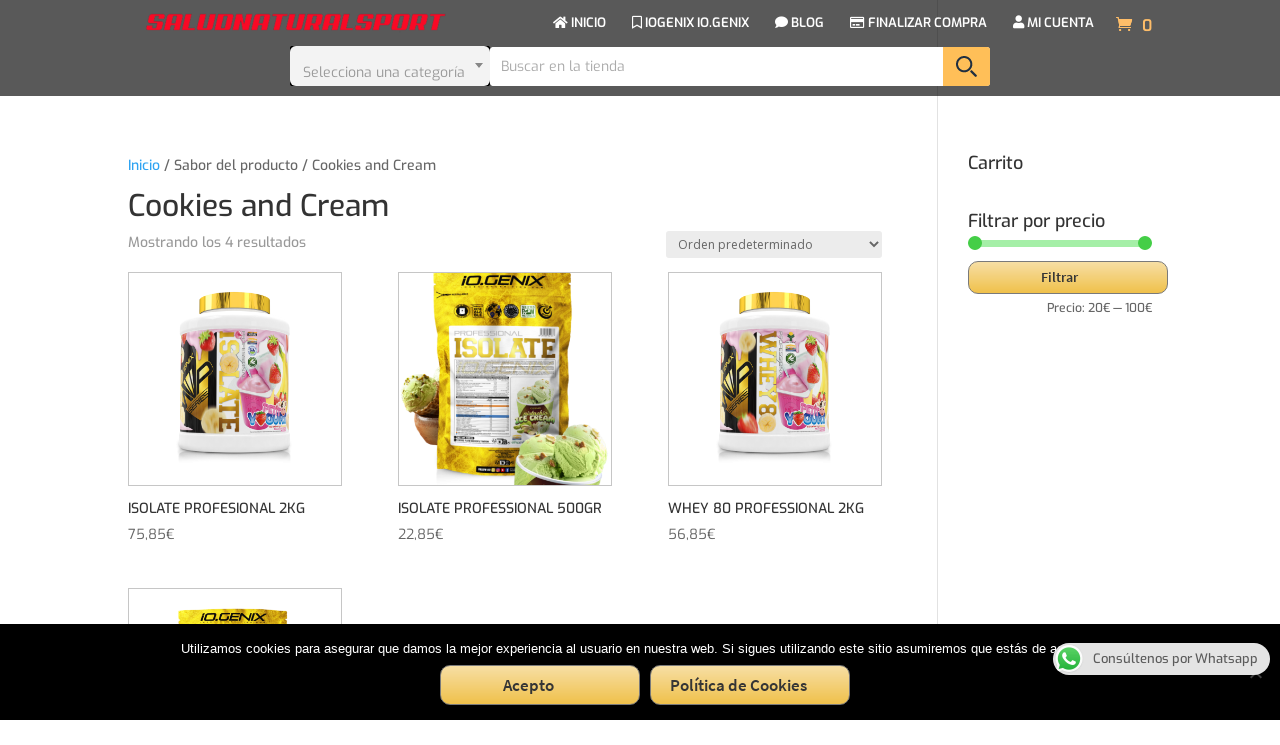

--- FILE ---
content_type: text/css
request_url: https://saludnaturalsport.com/wp-content/plugins/ssm/includes/css/frontend.css?ver=6.9
body_size: 1267
content:
#et-main-area{overflow:hidden !important;}
#page-container{overflow:hidden;}
.ssm-tri-both::before,
.ssm-tri-both::after{position:absolute;content:'';pointer-events:none;}
.ssm-tri-both{padding:6em;z-index:99;}
.ssm-tri-both::before,
.ssm-tri-both::after{left:50%;width:100px;height:100px;-webkit-transform:translateX(-50%) rotate(45deg);transform:translateX(-50%) rotate(45deg);}
.ssm-tri-both::before{top:-50px;background:inherit;}
.ssm-tri-both::after{bottom:-50px;background:inherit;left:50%;width:100px;height:100px;-webkit-transform:translateX(-50%) rotate(45deg);transform:translateX(-50%) rotate(45deg);}
.ssm-tri-top::before{position:absolute;content:'';pointer-events:none;}
.ssm-tri-top{padding:6em;z-index:99;}
.ssm-tri-top::before{left:50%;width:100px;height:100px;-webkit-transform:translateX(-50%) rotate(45deg);transform:translateX(-50%) rotate(45deg);}
.ssm-tri-top::before{top:-50px;background:inherit;}
.ssm-tri-bottom::after{position:absolute;content:'';pointer-events:none;}
.ssm-tri-bottom{padding:6em;z-index:99;}
.ssm-tri-bottom::after{left:50%;width:100px;height:100px;-webkit-transform:translateX(-50%) rotate(45deg);transform:translateX(-50%) rotate(45deg);}
.ssm-tri-bottom::after{bottom:-50px;background:inherit;left:50%;width:100px;height:100px;-webkit-transform:translateX(-50%) rotate(45deg);transform:translateX(-50%) rotate(45deg);}
.ssm-diagonal-both::before,
.ssm-diagonal-both::after{position:absolute;content:'';pointer-events:none;}
.ssm-diagonal-both{z-index:1;padding-top:6em;}
.ssm-diagonal-both::before{top:0;left:-25%;z-index:-1;width:150%;height:75%;-webkit-transform:rotate(-2deg);background:inherit;transform:rotate(-2deg);-webkit-transform-origin:3% 0;transform-origin:3% 0;}
.ssm-diagonal-both::after{bottom:0;left:-25%;z-index:-1;width:150%;height:75%;background:inherit;-webkit-transform:rotate(2deg);transform:rotate(2deg);-webkit-transform-origin:-3% 0;transform-origin:-3% 0;}
.ssm-diagonal-top::before{position:absolute;content:'';pointer-events:none;}
.ssm-diagonal-top{z-index:1;padding-top:6em;}
.ssm-diagonal-top::before{top:0;left:-25%;z-index:-1;width:150%;height:75%;background:inherit;-webkit-transform:rotate(-2deg);transform:rotate(-2deg);-webkit-transform-origin:3% 0;transform-origin:3% 0;}
.ssm-diagonal-bottom::after{position:absolute;content:'';pointer-events:none;}
.ssm-diagonal-bottom{z-index:1;padding-top:6em;}
.ssm-diagonal-bottom::after{bottom:0;left:-25%;z-index:-1;width:150%;height:75%;background:inherit;-webkit-transform:rotate(2deg);transform:rotate(2deg);-webkit-transform-origin:-3% 0;transform-origin:-3% 0;}
.ssm-half-circle-both::before,
.ssm-half-circle-both::after{position:absolute;content:'';pointer-events:none;}
.ssm-half-circle-both::before,
.ssm-half-circle-both::after{left:50%;z-index:10;width:100px;height:100px;border-radius:50%;background:inherit;-webkit-transform:translateX(-50%);transform:translateX(-50%);}
.ssm-half-circle-both::before{top:-50px;background:inherit;}
.ssm-half-circle-top::before{position:absolute;content:'';pointer-events:none;}
.ssm-half-circle-top::before{left:50%;z-index:10;width:100px;height:100px;border-radius:50%;background:inherit;-webkit-transform:translateX(-50%);transform:translateX(-50%);}
.ssm-half-circle-top::before{top:-50px;background:inherit;}
.ssm-half-circle-bottom::after{position:absolute;content:'';pointer-events:none;}
.ssm-half-circle-bottom::after{left:50%;z-index:10;width:100px;height:100px;border-radius:50%;background:inherit;-webkit-transform:translateX(-50%);transform:translateX(-50%);}
.ssm-half-circle-bottom::after{bottom:-50px;background:inherit;}
.ssm-rnd-split::before,
.ssm-rnd-split::after{position:absolute;content:'';pointer-events:none;}
.ssm-rnd-split{padding-top:7em;border-radius:0 0 80px 80px;background:inherit;}
.ssm-rnd-split::before,
.ssm-rnd-split::after{top:-70px;left:0;z-index:10;width:50%;height:70px;background:inherit;}
.ssm-rnd-split::before{border-radius:0 80px 0 0;}
.ssm-rnd-split::after{left:50%;border-radius:80px 0 0 0;}
.ssm-rnd-split-on::before,
.ssm-rnd-split-on::after{position:absolute;content:'';pointer-events:none;}
.ssm-rnd-split-on{padding-top:7em;background:inherit;}
.ssm-rnd-split-on::before,
.ssm-rnd-split-on::after{top:-70px;left:0;z-index:10;width:50%;height:70px;background:inherit;}
.ssm-rnd-split-on::before{border-radius:0 80px 0 0;}
.ssm-rnd-split-on::after{left:50%;border-radius:80px 0 0 0;}
.ssm-fs-wh .et_pb_slide .et_pb_container{background-size:cover !important;height:100% !important;min-height:90vh !important;top:0;}
.ssm-hs .et_pb_slide .et_pb_container{background-size:cover !important;height:50% !important;min-height:50vh !important;}
.ssm-angle-both::before,
.ssm-angle-both::after{position:absolute !important;content:'';z-index:99;}
.ssm-angle-both::before{background:inherit;width:100px;height:100px;position:absolute;overflow:hidden;transform:rotate(45deg);-webkit-transform:rotate(45deg);top:-50px!important;left:-57px!important;z-index:99;}
.ssm-angle-both::after{background:inherit;width:100px;height:100px;position:absolute;overflow:hidden;transform:rotate(45deg);-webkit-transform:rotate(45deg);top:-50px!important;right:-57px!important;z-index:99;}
.ssm-angle-left::before{position:absolute !important;content:'';z-index:99;}
.ssm-angle-left::before{background:inherit;width:100px;height:100px;position:absolute;overflow:hidden;transform:rotate(45deg);-webkit-transform:rotate(45deg);top:-50px!important;left:-57px!important;z-index:99;}
.ssm-angle-right::after{position:absolute !important;content:'';z-index:99;}
.ssm-angle-right::after{background:inherit;width:100px;height:100px;position:absolute;overflow:hidden;transform:rotate(45deg);-webkit-transform:rotate(45deg);top:-50px!important;right:-57px!important;z-index:99;}
.ssm-fc::before,
.ssm-fc::after{position:absolute;content:'';pointer-events:none;}
.ssm-fc::before,
.ssm-fc::after{bottom:0;width:100px;height:100px;}
.ssm-fc::before{right:0;background-image:-webkit-linear-gradient(top left, #1e1e1e 50%, #ff3a3a 50%);background-image:linear-gradient(315deg, #1e1e1e 50%, #ff3a3a 50%);}
.ssm-fc::after{right:100px;background-image:-webkit-linear-gradient(top left, transparent 50%, #d13030 50%);background-image:linear-gradient(315deg, #d13030 50%, transparent 50%);}
.ssm-cse:before{position:absolute;content:'';pointer-events:none;}
.ssm-cse:before{left:0;width:100%;height:50px;background-size:200px 100%;top:0;background-image:-webkit-linear-gradient(40deg, #d13030 50%, #dd3333 50%);background-image:linear-gradient(40deg, #d13030 50%, #dd3333 50%);}
.ssm-mt::before,
.ssm-mt::after{position:absolute;content:'';pointer-events:none;}
.ssm-mt::before,
.ssm-mt::after{left:50%;width:50px;height:50px;-webkit-transform:translateX(-50%) rotate(45deg);transform:translateX(-50%) rotate(45deg);}
.ssm-mt::before{top:-25px;background:inherit;box-shadow:-50px 50px 0 #d13030, 50px -50px 0 #d13030;}
.ssm-mt::after{bottom:-25px;z-index:10;background:inherit;box-shadow:-50px 50px 0 #d13030, 50px -50px 0 #d13030;}
.ssm-irnd::before,
.ssm-irnd::after{position:absolute;content:'';pointer-events:none;}
.ssm-irnd{margin-bottom:90px;padding:13em 10% 10em;border-radius:0 0 0 90px;}
.ssm-irnd::before,
.ssm-irnd::after{left:0;z-index:-1;height:90px;background:inherit;}
.ssm-irnd::before{top:100%;width:100%;border-radius:0 90px 0 0;}
.ssm-irnd::after{bottom:0;z-index:-1;width:50%;}
.ssm-bxs::before{position:absolute;content:'';pointer-events:none;}
.ssm-bxs{padding-top:4em;padding-bottom:13em;}
.ssm-bxs::before{bottom:0;left:0;width:100%;height:50px;background-image:-webkit-gradient(linear, 100% 0, 0 100%, color-stop(0.5, #d13030), color-stop(0.5, #dd3333));background-image:linear-gradient(to right, #d13030 50%, #dd3333 50%);-webkit-background-size:130px 100%;background-size:130px 100%;}
.ssm-zz::before,
.ssm-zz::after{position:absolute;content:'';pointer-events:none;}
.ssm-zz::before,
.ssm-zz::after{right:0;left:0;z-index:10;display:block;height:90px;background-size:50px 100%;}
.ssm-zz::before{top:-90px;background-image:-webkit-gradient(linear, 0 0, 300% 100%, color-stop(0.25, transparent), color-stop(0.25, #000));background-image:linear-gradient(315deg, #d13030 25%, transparent 25%),
linear-gradient(45deg, #d13030 25%, transparent 25%);background-position:50%;}
.ssm-zz::after{top:100%;background-image:-webkit-gradient(linear, 0 0, 300% 100%, color-stop(0.25, #000), color-stop(0.25, #000));background-image:linear-gradient(135deg, #d13030 25%, transparent 25%),
linear-gradient(225deg, #d13030 25%, transparent 25%);background-position:50%;}
.ssm-rnde::before,
.ssm-rnde::after{position:absolute;content:'';pointer-events:none;}
.ssm-rnde{padding-bottom:16em;}
.ssm-rnde::before,
.ssm-rnde::after{width:200px;height:200px;border-radius:50%;top:-100px;-webkit-transform:rotate(45deg);transform:rotate(45deg);}
.ssm-rnde::before{left:-100px;}
.ssm-rnde::after{right:-100px;}
.ssm-slit::before,
.ssm-slit::after{position:absolute;content:'';pointer-events:none;}
.ssm-slit{padding-top:5em;}
.ssm-slit::before,
.ssm-slit::after{width:50.5%;width:-webkit-calc(50% + 10px);width:-moz-calc(50% + 10px);width:calc(50% + 10px);height:160px;background:#dd3333;top:-160px;}
.ssm-slit::before{left:-20px;-webkit-transform:skewX(10deg);transform:skewX(10deg);box-shadow:-10px -20px #ff3a3a;}
.ssm-slit::after{right:-20px;-webkit-transform:skewX(-10deg);transform:skewX(-10deg);box-shadow:10px -20px #ff3a3a;}
.ssm-inczigzag::before,
.ssm-inczigzag::after{position:absolute;content:'';pointer-events:none;}
.ssm-inczigzag::before,
.ssm-inczigzag::after{left:0;width:100%;height:50px;background-size:100px 100%;}
.ssm-cross::before,
.ssm-cross::after{position:absolute;content:'';pointer-events:none;}
.ssm-cross{padding-bottom:20em;}
.ssm-cross::before,
.ssm-cross::after{background:#fff;bottom:0px;width:200px;height:2px;left:50%;-webkit-transform-origin:50% 50%;transform-origin:50% 50%;}
.ssm-cross::before{-webkit-transform:translateX(-50%) rotate(45deg);transform:translateX(-50%) rotate(45deg);}
.ssm-cross::after{-webkit-transform:translateX(-50%) rotate(-45deg);transform:translateX(-50%) rotate(-45deg);}
.ssm-double-lines::before{position:absolute;content:'';pointer-events:none;}
.ssm-double-lines::before{bottom:30px;width:140px;height:2px;left:50%;-webkit-transform:translateX(-50%);transform:translateX(-50%);background:#fff;box-shadow:0 30px 0 #eee;}
.ssm-dots::before{position:absolute;content:'';pointer-events:none;}
.ssm-dots::before{bottom:20px;width:14px;height:14px;border-radius:50%;left:50%;-webkit-transform:translateX(-50%);transform:translateX(-50%);background:#fff;box-shadow:30px 0 #eee, -30px 0 #eee;}
.ssm-ttb:after,.ssm-ttb:before{content:'';position:absolute;bottom:0;width:50%;z-index:100;-moz-transform:rotate(0.000001deg);-webkit-transform:rotate(0.000001deg);-o-transform:rotate(0.000001deg);-ms-transform:rotate(0.000001deg);transform:rotate(0.000001deg);}
.ssm-ttb:before{right:50%;border-right:1000px solid transparent;border-left:1000px solid;}
.ssm-ttb:after{left:50%;border-left:1000px solid transparent;border-right:1000px solid;}
.ssm-tts:after,.ssm-tts:before{content:'';position:absolute;bottom:0;width:50%;z-index:100;-moz-transform:rotate(0.000001deg);-webkit-transform:rotate(0.000001deg);-o-transform:rotate(0.000001deg);-ms-transform:rotate(0.000001deg);transform:rotate(0.000001deg);}
.ssm-tts:before{right:50%;border-right:75px solid transparent;border-left:1000px solid;}
.ssm-tts:after{left:50%;border-left:75px solid transparent;border-right:1000px solid;}

--- FILE ---
content_type: text/css
request_url: https://saludnaturalsport.com/wp-content/themes/conecta6/style.css?ver=4.27.5
body_size: 5748
content:
/*======================================
Theme Name: Conecta6
Theme URI: https://conecta6.com
Description: Personalizaciones Divi realizadas por Conecta6
Version: 1.0
Author: Conecta6
Author URI: http://conecta6.com
Template: Divi
======================================*/

.product-type-simple > a > span.price > del
{
  float: left !important;
}

.star-rating
{display: none !important;}

.product-type-simple > a > span.price > ins::before
{
  content: "  ";
  white-space: pre;
}
/* >>>>>>>>>>>>>>>>>>>>>>>>>>>>>>>>>>
>>>>>>>>>>>>>> MENU - DEPARTAMENTOS
>>>>>>>>>>>>>>>>>>>>>>>>>>>>>>>>>>>*/
#myprefix-widget-area-wrap
{
  display: inline-flex !important;
  float: none !important;
}

#myprefix-widget-area-wrap .et_pb_widget:last-child
{margin-bottom: 0;
vertical-align: middle !important;
}
#myprefix-widget-area-wrap
{
  vertical-align: middle !important;
}

.et-fixed-header #myprefix-widget-area-wrap .et_pb_widget:last-child
{margin-bottom: 0 !important;}

select.dropdown_product_cat:nth-child(1)
{
  height: 40px;
  background-color: #f3f3f3;
  color: #666666;
  border-radius:6px;border:1px solid #AAAAAA;
}
/* >>>>>>>>>>>>>>>>>>>>>>>>>>>>>>>>>>
>>>>>>>>>>>>>> MENU - BUSCADOR
>>>>>>>>>>>>>>>>>>>>>>>>>>>>>>>>>>>*/

.menu_buscador_contenedor
{
text-align: center;
margin-left: auto;
margin-right: auto;
margin-bottom:10px;
margin-top:0px;
}

.sbx-amazon {
  display: inline-block;
  position: relative;
  width: 500px;
  height: 39px;
  white-space: nowrap;
  box-sizing: border-box;
  font-size: 14px;
}

.sbx-amazon__wrapper {
  width: 100%;
  height: 100%;
}

.sbx-amazon__input {
  display: inline-block;
  -webkit-transition: box-shadow .4s ease, background .4s ease;
  transition: box-shadow .4s ease, background .4s ease;
  border: 0;
  border-radius: 4px;
  box-shadow: inset 0 0 0 1px #FFFFFF;
  background: #FFFFFF;
  padding: 0;
  padding-right: 75px;
  padding-left: 11px;
  width: 100%;
  height: 100%;
  vertical-align: middle;
  white-space: normal;
  font-size: inherit;
  -webkit-appearance: none;
     -moz-appearance: none;
          appearance: none;
}

.sbx-amazon__input::-webkit-search-decoration, .sbx-amazon__input::-webkit-search-cancel-button, .sbx-amazon__input::-webkit-search-results-button, .sbx-amazon__input::-webkit-search-results-decoration {
  display: none;
}

.sbx-amazon__input:hover {
  box-shadow: inset 0 0 0 1px #e6e6e6;
}

.sbx-amazon__input:focus, .sbx-amazon__input:active {
  outline: 0;
  box-shadow: inset 0 0 0 1px #FFBF58;
  background: #FFFFFF;
}

.sbx-amazon__input::-webkit-input-placeholder {
  color: #AAAAAA;
}

.sbx-amazon__input::-moz-placeholder {
  color: #AAAAAA;
}

.sbx-amazon__input:-ms-input-placeholder {
  color: #AAAAAA;
}

.sbx-amazon__input::placeholder {
  color: #AAAAAA;
}

.sbx-amazon__submit {
  position: absolute;
  top: 0;
  right: 0;
  left: inherit;
  margin: 0;
  border: 0;
  border-radius: 0 3px 3px 0;
  background-color: #ffbf58;
  padding: 0;
  width: 47px;
  height: 100%;
  vertical-align: middle;
  text-align: center;
  font-size: inherit;
  -webkit-user-select: none;
     -moz-user-select: none;
      -ms-user-select: none;
          user-select: none;
}

.sbx-amazon__submit::before {
  display: inline-block;
  margin-right: -4px;
  height: 100%;
  vertical-align: middle;
  content: '';
}

.sbx-amazon__submit:hover, .sbx-amazon__submit:active {
  cursor: pointer;
}

.sbx-amazon__submit:focus {
  outline: 0;
}

.sbx-amazon__submit svg {
  width: 21px;
  height: 21px;
  vertical-align: middle;
  fill: #202F40;
}

.sbx-amazon__reset {
  display: none;
  position: absolute;
  top: 9px;
  right: 54px;
  margin: 0;
  border: 0;
  background: none;
  cursor: pointer;
  padding: 0;
  font-size: inherit;
  -webkit-user-select: none;
     -moz-user-select: none;
      -ms-user-select: none;
          user-select: none;
  fill: rgba(0, 0, 0, 0.5);
}

.sbx-amazon__reset:focus {
  outline: 0;
}

.sbx-amazon__reset svg {
  display: block;
  margin: 4px;
  width: 13px;
  height: 13px;
}

.sbx-amazon__input:valid ~ .sbx-amazon__reset {
  display: block;
  -webkit-animation-name: sbx-reset-in;
          animation-name: sbx-reset-in;
  -webkit-animation-duration: .15s;
          animation-duration: .15s;
}

@-webkit-keyframes sbx-reset-in {
  0% {
    -webkit-transform: translate3d(-20%, 0, 0);
            transform: translate3d(-20%, 0, 0);
    opacity: 0;
  }
  100% {
    -webkit-transform: none;
            transform: none;
    opacity: 1;
  }
}

@keyframes sbx-reset-in {
  0% {
    -webkit-transform: translate3d(-20%, 0, 0);
            transform: translate3d(-20%, 0, 0);
    opacity: 0;
  }
  100% {
    -webkit-transform: none;
            transform: none;
    opacity: 1;
  }
}
		
/* >>>>>>>>>>>>>>>>>>>>>>>>>>>>>>>>>>
>>>>>>>>>>>>>> MENU - COLOR CARRO COMPRA
>>>>>>>>>>>>>>>>>>>>>>>>>>>>>>>>>>>*/
#et-top-navigation > a > span
{
  color: #febd69;
}

/* >>>>>>>>>>>>>>>>>>>>>>>>>>>>>>>>>>
>>>>>>>>>>>>>> BUSCADOR PRINCIPAL
>>>>>>>>>>>>>>>>>>>>>>>>>>>>>>>>>>>*/


	.cf:before, .cf:after{
      content:"";
      display:table;
    }
    
    .cf:after{
      clear:both;
    }

    .cf{
      zoom:1;
    }

    /*-------------------------------------*/	
    
    .form-wrapper {
        width: 450px;
        padding: 15px;
        margin: 10px auto 15px auto;
        background: #444;
        background: rgba(0,0,0,.2);
        -moz-border-radius: 10px;
        -webkit-border-radius: 10px;
        border-radius: 10px;
        -moz-box-shadow: 0 1px 1px rgba(0,0,0,.4) inset, 0 1px 0 rgba(255,255,255,.2);
        -webkit-box-shadow: 0 1px 1px rgba(0,0,0,.4) inset, 0 1px 0 rgba(255,255,255,.2);
        box-shadow: 0 1px 1px rgba(0,0,0,.4) inset, 0 1px 0 rgba(255,255,255,.2);
    }
    
    .form-wrapper input {
        width: 310px;
        height: 40px;
        padding: 10px 5px;
        float: left;    
        font:  15px 'lucida sans', 'trebuchet MS', 'Tahoma';
        border: 0;
        background: #eee;
        -moz-border-radius: 3px 0 0 3px;
        -webkit-border-radius: 3px 0 0 3px;
        border-radius: 3px 0 0 3px;      
    }
    
    .form-wrapper input:focus {
        outline: 0;
        background: #fff;
        -moz-box-shadow: 0 0 2px rgba(0,0,0,.8) inset;
        -webkit-box-shadow: 0 0 2px rgba(0,0,0,.8) inset;
        box-shadow: 0 0 2px rgba(0,0,0,.8) inset;
    }
    
    .form-wrapper input::-webkit-input-placeholder {
       color: #999;
       font-weight: normal;
       font-style: italic;
    }
    
    .form-wrapper input:-moz-placeholder {
        color: #999;
        font-weight: normal;
        font-style: italic;
    }
    
    .form-wrapper input:-ms-input-placeholder {
        color: #999;
        font-weight: normal;
        font-style: italic;
    }    
    
    .form-wrapper button {
		overflow: visible;
        position: relative;
        float: right;
        border: 0;
        padding: 0;
        cursor: pointer;
        height: 40px;
        width: 110px;
        font: bold 15px/40px 'lucida sans', 'trebuchet MS', 'Tahoma';
        color: #111;
        text-transform: uppercase;
        background: #febd69;
        -moz-border-radius: 0 3px 3px 0;
        -webkit-border-radius: 0 3px 3px 0;
        border-radius: 0 3px 3px 0;      
        text-shadow: 0 -1px 0 rgba(0, 0 ,0, .3);
    }   
      
    .form-wrapper button:hover{		
        background: #f3a847;
    }	
      
    .form-wrapper button:active,
    .form-wrapper button:focus{   
        background: #febd69 ;    
    }
    
    .form-wrapper button:before {
        content: '';
        position: absolute;
        border-width: 8px 8px 8px 0;
        border-style: solid solid solid none;
        border-color: transparent #febd69 transparent;
        top: 12px;
        left: -6px;
    }
    
    .form-wrapper button:hover:before{
        border-right-color:#f3a847;
    }
    
    .form-wrapper button:focus:before{
        border-right-color: #febd69 ;
    }    
    
    .form-wrapper button::-moz-focus-inner {
        border: 0;
        padding: 0;
    }

  

/* >>>>>>>>>>>>>>>>>>>>>>>>>>>>>>>>>>
>>>>>>>>>>>>>> RESPONSIVE
>>>>>>>>>>>>>>>>>>>>>>>>>>>>>>>>>>>*/

@media (min-width: 481px) and (max-width: 767px) {

  #product_cat
  {width:500px;
    margin-bottom: 10px;}
    .sbx-amazon
    {width:500px;
    }
}

/* 
  ##Device = Most of the Smartphones Mobiles (Portrait)
  ##Screen = B/w 320px to 479px
*/

@media (min-width: 376px) and (max-width: 480px) {
  #product_cat
  {width:375px;
    margin-bottom: 10px;}
    .sbx-amazon
    {width:375px;
    }
}

@media (min-width: 250px) and (max-width: 375px) {
  #product_cat
  {width:225px;
    margin-bottom: 10px;}
    .sbx-amazon
    {width:225px;
    }
}
/* latin-ext */
@font-face {
  font-family: 'Raleway';
  font-style: italic;
  font-weight: 100;
  src: local('Raleway Thin Italic'), local('Raleway-ThinItalic'), url(https://fonts.gstatic.com/s/raleway/v12/IWp_KHUkJoKURWwpAA2nYCYE0-AqJ3nfInTTiDXDjU4.woff2) format('woff2');
  unicode-range: U+0100-024F, U+0259, U+1E00-1EFF, U+20A0-20AB, U+20AD-20CF, U+2C60-2C7F, U+A720-A7FF;
}
/* latin */
@font-face {
  font-family: 'Raleway';
  font-style: italic;
  font-weight: 100;
  src: local('Raleway Thin Italic'), local('Raleway-ThinItalic'), url(https://fonts.gstatic.com/s/raleway/v12/IWp_KHUkJoKURWwpAA2nYI4P5ICox8Kq3LLUNMylGO4.woff2) format('woff2');
  unicode-range: U+0000-00FF, U+0131, U+0152-0153, U+02BB-02BC, U+02C6, U+02DA, U+02DC, U+2000-206F, U+2074, U+20AC, U+2122, U+2212, U+2215;
}
/* latin-ext */
@font-face {
  font-family: 'Raleway';
  font-style: italic;
  font-weight: 200;
  src: local('Raleway ExtraLight Italic'), local('Raleway-ExtraLightItalic'), url(https://fonts.gstatic.com/s/raleway/v12/N2DIbZG4399cPGfifZUEQj0LW-43aMEzIO6XUTLjad8.woff2) format('woff2');
  unicode-range: U+0100-024F, U+0259, U+1E00-1EFF, U+20A0-20AB, U+20AD-20CF, U+2C60-2C7F, U+A720-A7FF;
}
/* latin */
@font-face {
  font-family: 'Raleway';
  font-style: italic;
  font-weight: 200;
  src: local('Raleway ExtraLight Italic'), local('Raleway-ExtraLightItalic'), url(https://fonts.gstatic.com/s/raleway/v12/N2DIbZG4399cPGfifZUEQugdm0LZdjqr5-oayXSOefg.woff2) format('woff2');
  unicode-range: U+0000-00FF, U+0131, U+0152-0153, U+02BB-02BC, U+02C6, U+02DA, U+02DC, U+2000-206F, U+2074, U+20AC, U+2122, U+2212, U+2215;
}
/* latin-ext */
@font-face {
  font-family: 'Raleway';
  font-style: italic;
  font-weight: 300;
  src: local('Raleway Light Italic'), local('Raleway-LightItalic'), url(https://fonts.gstatic.com/s/raleway/v12/TVSB8ogXDKMcnAAJ5CqrUj0LW-43aMEzIO6XUTLjad8.woff2) format('woff2');
  unicode-range: U+0100-024F, U+0259, U+1E00-1EFF, U+20A0-20AB, U+20AD-20CF, U+2C60-2C7F, U+A720-A7FF;
}
/* latin */
@font-face {
  font-family: 'Raleway';
  font-style: italic;
  font-weight: 300;
  src: local('Raleway Light Italic'), local('Raleway-LightItalic'), url(https://fonts.gstatic.com/s/raleway/v12/TVSB8ogXDKMcnAAJ5CqrUugdm0LZdjqr5-oayXSOefg.woff2) format('woff2');
  unicode-range: U+0000-00FF, U+0131, U+0152-0153, U+02BB-02BC, U+02C6, U+02DA, U+02DC, U+2000-206F, U+2074, U+20AC, U+2122, U+2212, U+2215;
}
/* latin-ext */
@font-face {
  font-family: 'Raleway';
  font-style: italic;
  font-weight: 400;
  src: local('Raleway Italic'), local('Raleway-Italic'), url(https://fonts.gstatic.com/s/raleway/v12/7dO2Hj7qB8nRVFK0svQqRhJtnKITppOI_IvcXXDNrsc.woff2) format('woff2');
  unicode-range: U+0100-024F, U+0259, U+1E00-1EFF, U+20A0-20AB, U+20AD-20CF, U+2C60-2C7F, U+A720-A7FF;
}
/* latin */
@font-face {
  font-family: 'Raleway';
  font-style: italic;
  font-weight: 400;
  src: local('Raleway Italic'), local('Raleway-Italic'), url(https://fonts.gstatic.com/s/raleway/v12/IIm-lPOtfVKQy0GMiczF_1tXRa8TVwTICgirnJhmVJw.woff2) format('woff2');
  unicode-range: U+0000-00FF, U+0131, U+0152-0153, U+02BB-02BC, U+02C6, U+02DA, U+02DC, U+2000-206F, U+2074, U+20AC, U+2122, U+2212, U+2215;
}
/* latin-ext */
@font-face {
  font-family: 'Raleway';
  font-style: italic;
  font-weight: 500;
  src: local('Raleway Medium Italic'), local('Raleway-MediumItalic'), url(https://fonts.gstatic.com/s/raleway/v12/S7vGLZZ40c85SJgiptJGVz0LW-43aMEzIO6XUTLjad8.woff2) format('woff2');
  unicode-range: U+0100-024F, U+0259, U+1E00-1EFF, U+20A0-20AB, U+20AD-20CF, U+2C60-2C7F, U+A720-A7FF;
}
/* latin */
@font-face {
  font-family: 'Raleway';
  font-style: italic;
  font-weight: 500;
  src: local('Raleway Medium Italic'), local('Raleway-MediumItalic'), url(https://fonts.gstatic.com/s/raleway/v12/S7vGLZZ40c85SJgiptJGV-gdm0LZdjqr5-oayXSOefg.woff2) format('woff2');
  unicode-range: U+0000-00FF, U+0131, U+0152-0153, U+02BB-02BC, U+02C6, U+02DA, U+02DC, U+2000-206F, U+2074, U+20AC, U+2122, U+2212, U+2215;
}
/* latin-ext */
@font-face {
  font-family: 'Raleway';
  font-style: italic;
  font-weight: 600;
  src: local('Raleway SemiBold Italic'), local('Raleway-SemiBoldItalic'), url(https://fonts.gstatic.com/s/raleway/v12/OY22yoG8EJ3IN_muVWm29D0LW-43aMEzIO6XUTLjad8.woff2) format('woff2');
  unicode-range: U+0100-024F, U+0259, U+1E00-1EFF, U+20A0-20AB, U+20AD-20CF, U+2C60-2C7F, U+A720-A7FF;
}
/* latin */
@font-face {
  font-family: 'Raleway';
  font-style: italic;
  font-weight: 600;
  src: local('Raleway SemiBold Italic'), local('Raleway-SemiBoldItalic'), url(https://fonts.gstatic.com/s/raleway/v12/OY22yoG8EJ3IN_muVWm29Ogdm0LZdjqr5-oayXSOefg.woff2) format('woff2');
  unicode-range: U+0000-00FF, U+0131, U+0152-0153, U+02BB-02BC, U+02C6, U+02DA, U+02DC, U+2000-206F, U+2074, U+20AC, U+2122, U+2212, U+2215;
}
/* latin-ext */
@font-face {
  font-family: 'Raleway';
  font-style: italic;
  font-weight: 700;
  src: local('Raleway Bold Italic'), local('Raleway-BoldItalic'), url(https://fonts.gstatic.com/s/raleway/v12/lFxvRPuGFG5ktd7P0WRwKj0LW-43aMEzIO6XUTLjad8.woff2) format('woff2');
  unicode-range: U+0100-024F, U+0259, U+1E00-1EFF, U+20A0-20AB, U+20AD-20CF, U+2C60-2C7F, U+A720-A7FF;
}
/* latin */
@font-face {
  font-family: 'Raleway';
  font-style: italic;
  font-weight: 700;
  src: local('Raleway Bold Italic'), local('Raleway-BoldItalic'), url(https://fonts.gstatic.com/s/raleway/v12/lFxvRPuGFG5ktd7P0WRwKugdm0LZdjqr5-oayXSOefg.woff2) format('woff2');
  unicode-range: U+0000-00FF, U+0131, U+0152-0153, U+02BB-02BC, U+02C6, U+02DA, U+02DC, U+2000-206F, U+2074, U+20AC, U+2122, U+2212, U+2215;
}
/* latin-ext */
@font-face {
  font-family: 'Raleway';
  font-style: italic;
  font-weight: 800;
  src: local('Raleway ExtraBold Italic'), local('Raleway-ExtraBoldItalic'), url(https://fonts.gstatic.com/s/raleway/v12/us4LjTCmlYgh3W8CKujEJj0LW-43aMEzIO6XUTLjad8.woff2) format('woff2');
  unicode-range: U+0100-024F, U+0259, U+1E00-1EFF, U+20A0-20AB, U+20AD-20CF, U+2C60-2C7F, U+A720-A7FF;
}
/* latin */
@font-face {
  font-family: 'Raleway';
  font-style: italic;
  font-weight: 800;
  src: local('Raleway ExtraBold Italic'), local('Raleway-ExtraBoldItalic'), url(https://fonts.gstatic.com/s/raleway/v12/us4LjTCmlYgh3W8CKujEJugdm0LZdjqr5-oayXSOefg.woff2) format('woff2');
  unicode-range: U+0000-00FF, U+0131, U+0152-0153, U+02BB-02BC, U+02C6, U+02DA, U+02DC, U+2000-206F, U+2074, U+20AC, U+2122, U+2212, U+2215;
}
/* latin-ext */
@font-face {
  font-family: 'Raleway';
  font-style: italic;
  font-weight: 900;
  src: local('Raleway Black Italic'), local('Raleway-BlackItalic'), url(https://fonts.gstatic.com/s/raleway/v12/oY2RadnkHfshu5f0FLsgVT0LW-43aMEzIO6XUTLjad8.woff2) format('woff2');
  unicode-range: U+0100-024F, U+0259, U+1E00-1EFF, U+20A0-20AB, U+20AD-20CF, U+2C60-2C7F, U+A720-A7FF;
}
/* latin */
@font-face {
  font-family: 'Raleway';
  font-style: italic;
  font-weight: 900;
  src: local('Raleway Black Italic'), local('Raleway-BlackItalic'), url(https://fonts.gstatic.com/s/raleway/v12/oY2RadnkHfshu5f0FLsgVegdm0LZdjqr5-oayXSOefg.woff2) format('woff2');
  unicode-range: U+0000-00FF, U+0131, U+0152-0153, U+02BB-02BC, U+02C6, U+02DA, U+02DC, U+2000-206F, U+2074, U+20AC, U+2122, U+2212, U+2215;
}
/* latin-ext */
@font-face {
  font-family: 'Raleway';
  font-style: normal;
  font-weight: 100;
  src: local('Raleway Thin'), local('Raleway-Thin'), url(https://fonts.gstatic.com/s/raleway/v12/rr0ijB5_2nAJsAoZ6vECXRJtnKITppOI_IvcXXDNrsc.woff2) format('woff2');
  unicode-range: U+0100-024F, U+0259, U+1E00-1EFF, U+20A0-20AB, U+20AD-20CF, U+2C60-2C7F, U+A720-A7FF;
}
/* latin */
@font-face {
  font-family: 'Raleway';
  font-style: normal;
  font-weight: 100;
  src: local('Raleway Thin'), local('Raleway-Thin'), url(https://fonts.gstatic.com/s/raleway/v12/RJMlAoFXXQEzZoMSUteGWFtXRa8TVwTICgirnJhmVJw.woff2) format('woff2');
  unicode-range: U+0000-00FF, U+0131, U+0152-0153, U+02BB-02BC, U+02C6, U+02DA, U+02DC, U+2000-206F, U+2074, U+20AC, U+2122, U+2212, U+2215;
}
/* latin-ext */
@font-face {
  font-family: 'Raleway';
  font-style: normal;
  font-weight: 200;
  src: local('Raleway ExtraLight'), local('Raleway-ExtraLight'), url(https://fonts.gstatic.com/s/raleway/v12/cbAbzEjxTdN5KKmS-gA0tSEAvth_LlrfE80CYdSH47w.woff2) format('woff2');
  unicode-range: U+0100-024F, U+0259, U+1E00-1EFF, U+20A0-20AB, U+20AD-20CF, U+2C60-2C7F, U+A720-A7FF;
}
/* latin */
@font-face {
  font-family: 'Raleway';
  font-style: normal;
  font-weight: 200;
  src: local('Raleway ExtraLight'), local('Raleway-ExtraLight'), url(https://fonts.gstatic.com/s/raleway/v12/8KhZd3VQBtXTAznvKjw-k_k_vArhqVIZ0nv9q090hN8.woff2) format('woff2');
  unicode-range: U+0000-00FF, U+0131, U+0152-0153, U+02BB-02BC, U+02C6, U+02DA, U+02DC, U+2000-206F, U+2074, U+20AC, U+2122, U+2212, U+2215;
}
/* latin-ext */
@font-face {
  font-family: 'Raleway';
  font-style: normal;
  font-weight: 300;
  src: local('Raleway Light'), local('Raleway-Light'), url(https://fonts.gstatic.com/s/raleway/v12/ZKwULyCG95tk6mOqHQfRBCEAvth_LlrfE80CYdSH47w.woff2) format('woff2');
  unicode-range: U+0100-024F, U+0259, U+1E00-1EFF, U+20A0-20AB, U+20AD-20CF, U+2C60-2C7F, U+A720-A7FF;
}
/* latin */
@font-face {
  font-family: 'Raleway';
  font-style: normal;
  font-weight: 300;
  src: local('Raleway Light'), local('Raleway-Light'), url(https://fonts.gstatic.com/s/raleway/v12/-_Ctzj9b56b8RgXW8FArifk_vArhqVIZ0nv9q090hN8.woff2) format('woff2');
  unicode-range: U+0000-00FF, U+0131, U+0152-0153, U+02BB-02BC, U+02C6, U+02DA, U+02DC, U+2000-206F, U+2074, U+20AC, U+2122, U+2212, U+2215;
}
/* latin-ext */
@font-face {
  font-family: 'Raleway';
  font-style: normal;
  font-weight: 400;
  src: local('Raleway'), local('Raleway-Regular'), url(https://fonts.gstatic.com/s/raleway/v12/yQiAaD56cjx1AooMTSghGfY6323mHUZFJMgTvxaG2iE.woff2) format('woff2');
  unicode-range: U+0100-024F, U+0259, U+1E00-1EFF, U+20A0-20AB, U+20AD-20CF, U+2C60-2C7F, U+A720-A7FF;
}
/* latin */
@font-face {
  font-family: 'Raleway';
  font-style: normal;
  font-weight: 400;
  src: local('Raleway'), local('Raleway-Regular'), url(https://fonts.gstatic.com/s/raleway/v12/0dTEPzkLWceF7z0koJaX1A.woff2) format('woff2');
  unicode-range: U+0000-00FF, U+0131, U+0152-0153, U+02BB-02BC, U+02C6, U+02DA, U+02DC, U+2000-206F, U+2074, U+20AC, U+2122, U+2212, U+2215;
}
/* latin-ext */
@font-face {
  font-family: 'Raleway';
  font-style: normal;
  font-weight: 500;
  src: local('Raleway Medium'), local('Raleway-Medium'), url(https://fonts.gstatic.com/s/raleway/v12/Li18TEFObx_yGdzKDoI_ciEAvth_LlrfE80CYdSH47w.woff2) format('woff2');
  unicode-range: U+0100-024F, U+0259, U+1E00-1EFF, U+20A0-20AB, U+20AD-20CF, U+2C60-2C7F, U+A720-A7FF;
}
/* latin */
@font-face {
  font-family: 'Raleway';
  font-style: normal;
  font-weight: 500;
  src: local('Raleway Medium'), local('Raleway-Medium'), url(https://fonts.gstatic.com/s/raleway/v12/CcKI4k9un7TZVWzRVT-T8_k_vArhqVIZ0nv9q090hN8.woff2) format('woff2');
  unicode-range: U+0000-00FF, U+0131, U+0152-0153, U+02BB-02BC, U+02C6, U+02DA, U+02DC, U+2000-206F, U+2074, U+20AC, U+2122, U+2212, U+2215;
}
/* latin-ext */
@font-face {
  font-family: 'Raleway';
  font-style: normal;
  font-weight: 600;
  src: local('Raleway SemiBold'), local('Raleway-SemiBold'), url(https://fonts.gstatic.com/s/raleway/v12/STBOO2waD2LpX45SXYjQBSEAvth_LlrfE80CYdSH47w.woff2) format('woff2');
  unicode-range: U+0100-024F, U+0259, U+1E00-1EFF, U+20A0-20AB, U+20AD-20CF, U+2C60-2C7F, U+A720-A7FF;
}
/* latin */
@font-face {
  font-family: 'Raleway';
  font-style: normal;
  font-weight: 600;
  src: local('Raleway SemiBold'), local('Raleway-SemiBold'), url(https://fonts.gstatic.com/s/raleway/v12/xkvoNo9fC8O2RDydKj12b_k_vArhqVIZ0nv9q090hN8.woff2) format('woff2');
  unicode-range: U+0000-00FF, U+0131, U+0152-0153, U+02BB-02BC, U+02C6, U+02DA, U+02DC, U+2000-206F, U+2074, U+20AC, U+2122, U+2212, U+2215;
}
/* latin-ext */
@font-face {
  font-family: 'Raleway';
  font-style: normal;
  font-weight: 700;
  src: local('Raleway Bold'), local('Raleway-Bold'), url(https://fonts.gstatic.com/s/raleway/v12/WmVKXVcOuffP_qmCpFuyzSEAvth_LlrfE80CYdSH47w.woff2) format('woff2');
  unicode-range: U+0100-024F, U+0259, U+1E00-1EFF, U+20A0-20AB, U+20AD-20CF, U+2C60-2C7F, U+A720-A7FF;
}
/* latin */
@font-face {
  font-family: 'Raleway';
  font-style: normal;
  font-weight: 700;
  src: local('Raleway Bold'), local('Raleway-Bold'), url(https://fonts.gstatic.com/s/raleway/v12/JbtMzqLaYbbbCL9X6EvaI_k_vArhqVIZ0nv9q090hN8.woff2) format('woff2');
  unicode-range: U+0000-00FF, U+0131, U+0152-0153, U+02BB-02BC, U+02C6, U+02DA, U+02DC, U+2000-206F, U+2074, U+20AC, U+2122, U+2212, U+2215;
}
/* latin-ext */
@font-face {
  font-family: 'Raleway';
  font-style: normal;
  font-weight: 800;
  src: local('Raleway ExtraBold'), local('Raleway-ExtraBold'), url(https://fonts.gstatic.com/s/raleway/v12/QoPu455RxV2raYSIFXAMBSEAvth_LlrfE80CYdSH47w.woff2) format('woff2');
  unicode-range: U+0100-024F, U+0259, U+1E00-1EFF, U+20A0-20AB, U+20AD-20CF, U+2C60-2C7F, U+A720-A7FF;
}
/* latin */
@font-face {
  font-family: 'Raleway';
  font-style: normal;
  font-weight: 800;
  src: local('Raleway ExtraBold'), local('Raleway-ExtraBold'), url(https://fonts.gstatic.com/s/raleway/v12/1ImRNPx4870-D9a1EBUdPPk_vArhqVIZ0nv9q090hN8.woff2) format('woff2');
  unicode-range: U+0000-00FF, U+0131, U+0152-0153, U+02BB-02BC, U+02C6, U+02DA, U+02DC, U+2000-206F, U+2074, U+20AC, U+2122, U+2212, U+2215;
}
/* latin-ext */
@font-face {
  font-family: 'Raleway';
  font-style: normal;
  font-weight: 900;
  src: local('Raleway Black'), local('Raleway-Black'), url(https://fonts.gstatic.com/s/raleway/v12/Ji5epXNcpHu3r63lhS0cTiEAvth_LlrfE80CYdSH47w.woff2) format('woff2');
  unicode-range: U+0100-024F, U+0259, U+1E00-1EFF, U+20A0-20AB, U+20AD-20CF, U+2C60-2C7F, U+A720-A7FF;
}
/* latin */
@font-face {
  font-family: 'Raleway';
  font-style: normal;
  font-weight: 900;
  src: local('Raleway Black'), local('Raleway-Black'), url(https://fonts.gstatic.com/s/raleway/v12/PKCRbVvRfd5n7BTjtGiFZPk_vArhqVIZ0nv9q090hN8.woff2) format('woff2');
  unicode-range: U+0000-00FF, U+0131, U+0152-0153, U+02BB-02BC, U+02C6, U+02DA, U+02DC, U+2000-206F, U+2074, U+20AC, U+2122, U+2212, U+2215;
}
/* cyrillic-ext */
@font-face {
  font-family: 'Source Sans Pro';
  font-style: italic;
  font-weight: 200;
  src: local('Source Sans Pro ExtraLight Italic'), local('SourceSansPro-ExtraLightItalic'), url(https://fonts.gstatic.com/s/sourcesanspro/v11/fpTVHK8qsXbIeTHTrnQH6IBvnCLabMsI_T5s64Iem4E.woff2) format('woff2');
  unicode-range: U+0460-052F, U+1C80-1C88, U+20B4, U+2DE0-2DFF, U+A640-A69F, U+FE2E-FE2F;
}
/* cyrillic */
@font-face {
  font-family: 'Source Sans Pro';
  font-style: italic;
  font-weight: 200;
  src: local('Source Sans Pro ExtraLight Italic'), local('SourceSansPro-ExtraLightItalic'), url(https://fonts.gstatic.com/s/sourcesanspro/v11/fpTVHK8qsXbIeTHTrnQH6CL0T-cqKsEkGySQ312QKIo.woff2) format('woff2');
  unicode-range: U+0400-045F, U+0490-0491, U+04B0-04B1, U+2116;
}
/* greek-ext */
@font-face {
  font-family: 'Source Sans Pro';
  font-style: italic;
  font-weight: 200;
  src: local('Source Sans Pro ExtraLight Italic'), local('SourceSansPro-ExtraLightItalic'), url(https://fonts.gstatic.com/s/sourcesanspro/v11/fpTVHK8qsXbIeTHTrnQH6Htblen0MPwECViskfOdtJs.woff2) format('woff2');
  unicode-range: U+1F00-1FFF;
}
/* greek */
@font-face {
  font-family: 'Source Sans Pro';
  font-style: italic;
  font-weight: 200;
  src: local('Source Sans Pro ExtraLight Italic'), local('SourceSansPro-ExtraLightItalic'), url(https://fonts.gstatic.com/s/sourcesanspro/v11/fpTVHK8qsXbIeTHTrnQH6MAgKYLVbwBiJChIrGybKQU.woff2) format('woff2');
  unicode-range: U+0370-03FF;
}
/* vietnamese */
@font-face {
  font-family: 'Source Sans Pro';
  font-style: italic;
  font-weight: 200;
  src: local('Source Sans Pro ExtraLight Italic'), local('SourceSansPro-ExtraLightItalic'), url(https://fonts.gstatic.com/s/sourcesanspro/v11/fpTVHK8qsXbIeTHTrnQH6Dx8cL9zsYYyxVMwatU85cQ.woff2) format('woff2');
  unicode-range: U+0102-0103, U+0110-0111, U+1EA0-1EF9, U+20AB;
}
/* latin-ext */
@font-face {
  font-family: 'Source Sans Pro';
  font-style: italic;
  font-weight: 200;
  src: local('Source Sans Pro ExtraLight Italic'), local('SourceSansPro-ExtraLightItalic'), url(https://fonts.gstatic.com/s/sourcesanspro/v11/fpTVHK8qsXbIeTHTrnQH6PCsapai9JN_dpv7KtlunNg.woff2) format('woff2');
  unicode-range: U+0100-024F, U+0259, U+1E00-1EFF, U+20A0-20AB, U+20AD-20CF, U+2C60-2C7F, U+A720-A7FF;
}
/* latin */
@font-face {
  font-family: 'Source Sans Pro';
  font-style: italic;
  font-weight: 200;
  src: local('Source Sans Pro ExtraLight Italic'), local('SourceSansPro-ExtraLightItalic'), url(https://fonts.gstatic.com/s/sourcesanspro/v11/fpTVHK8qsXbIeTHTrnQH6GLvoADUPo08d8_TfMCzMpg.woff2) format('woff2');
  unicode-range: U+0000-00FF, U+0131, U+0152-0153, U+02BB-02BC, U+02C6, U+02DA, U+02DC, U+2000-206F, U+2074, U+20AC, U+2122, U+2212, U+2215;
}
/* cyrillic-ext */
@font-face {
  font-family: 'Source Sans Pro';
  font-style: italic;
  font-weight: 300;
  src: local('Source Sans Pro Light Italic'), local('SourceSansPro-LightItalic'), url(https://fonts.gstatic.com/s/sourcesanspro/v11/fpTVHK8qsXbIeTHTrnQH6AWFB719wL-IHEnSF8-2rFs.woff2) format('woff2');
  unicode-range: U+0460-052F, U+1C80-1C88, U+20B4, U+2DE0-2DFF, U+A640-A69F, U+FE2E-FE2F;
}
/* cyrillic */
@font-face {
  font-family: 'Source Sans Pro';
  font-style: italic;
  font-weight: 300;
  src: local('Source Sans Pro Light Italic'), local('SourceSansPro-LightItalic'), url(https://fonts.gstatic.com/s/sourcesanspro/v11/fpTVHK8qsXbIeTHTrnQH6OVZ3CCwM_Xw90386HKrPvM.woff2) format('woff2');
  unicode-range: U+0400-045F, U+0490-0491, U+04B0-04B1, U+2116;
}
/* greek-ext */
@font-face {
  font-family: 'Source Sans Pro';
  font-style: italic;
  font-weight: 300;
  src: local('Source Sans Pro Light Italic'), local('SourceSansPro-LightItalic'), url(https://fonts.gstatic.com/s/sourcesanspro/v11/fpTVHK8qsXbIeTHTrnQH6Lx9L3-3Kr6jyUBO7E3vK30.woff2) format('woff2');
  unicode-range: U+1F00-1FFF;
}
/* greek */
@font-face {
  font-family: 'Source Sans Pro';
  font-style: italic;
  font-weight: 300;
  src: local('Source Sans Pro Light Italic'), local('SourceSansPro-LightItalic'), url(https://fonts.gstatic.com/s/sourcesanspro/v11/fpTVHK8qsXbIeTHTrnQH6C_jRg-drP9kJc3iu_jpocg.woff2) format('woff2');
  unicode-range: U+0370-03FF;
}
/* vietnamese */
@font-face {
  font-family: 'Source Sans Pro';
  font-style: italic;
  font-weight: 300;
  src: local('Source Sans Pro Light Italic'), local('SourceSansPro-LightItalic'), url(https://fonts.gstatic.com/s/sourcesanspro/v11/fpTVHK8qsXbIeTHTrnQH6E78GtRp3lhchupCJNw8t58.woff2) format('woff2');
  unicode-range: U+0102-0103, U+0110-0111, U+1EA0-1EF9, U+20AB;
}
/* latin-ext */
@font-face {
  font-family: 'Source Sans Pro';
  font-style: italic;
  font-weight: 300;
  src: local('Source Sans Pro Light Italic'), local('SourceSansPro-LightItalic'), url(https://fonts.gstatic.com/s/sourcesanspro/v11/fpTVHK8qsXbIeTHTrnQH6Lpx497t94oDua8KfAL9f-E.woff2) format('woff2');
  unicode-range: U+0100-024F, U+0259, U+1E00-1EFF, U+20A0-20AB, U+20AD-20CF, U+2C60-2C7F, U+A720-A7FF;
}
/* latin */
@font-face {
  font-family: 'Source Sans Pro';
  font-style: italic;
  font-weight: 300;
  src: local('Source Sans Pro Light Italic'), local('SourceSansPro-LightItalic'), url(https://fonts.gstatic.com/s/sourcesanspro/v11/fpTVHK8qsXbIeTHTrnQH6MAjkyiewWYrWZc50I8hK7I.woff2) format('woff2');
  unicode-range: U+0000-00FF, U+0131, U+0152-0153, U+02BB-02BC, U+02C6, U+02DA, U+02DC, U+2000-206F, U+2074, U+20AC, U+2122, U+2212, U+2215;
}
/* cyrillic-ext */
@font-face {
  font-family: 'Source Sans Pro';
  font-style: italic;
  font-weight: 400;
  src: local('Source Sans Pro Italic'), local('SourceSansPro-Italic'), url(https://fonts.gstatic.com/s/sourcesanspro/v11/M2Jd71oPJhLKp0zdtTvoMzH9_sidkFTxRpx-nVOZt1g.woff2) format('woff2');
  unicode-range: U+0460-052F, U+1C80-1C88, U+20B4, U+2DE0-2DFF, U+A640-A69F, U+FE2E-FE2F;
}
/* cyrillic */
@font-face {
  font-family: 'Source Sans Pro';
  font-style: italic;
  font-weight: 400;
  src: local('Source Sans Pro Italic'), local('SourceSansPro-Italic'), url(https://fonts.gstatic.com/s/sourcesanspro/v11/M2Jd71oPJhLKp0zdtTvoMywVDUTj8DgJRSuHEKdySfs.woff2) format('woff2');
  unicode-range: U+0400-045F, U+0490-0491, U+04B0-04B1, U+2116;
}
/* greek-ext */
@font-face {
  font-family: 'Source Sans Pro';
  font-style: italic;
  font-weight: 400;
  src: local('Source Sans Pro Italic'), local('SourceSansPro-Italic'), url(https://fonts.gstatic.com/s/sourcesanspro/v11/M2Jd71oPJhLKp0zdtTvoM7Y_mfr7j0PatIrZBoJCV9E.woff2) format('woff2');
  unicode-range: U+1F00-1FFF;
}
/* greek */
@font-face {
  font-family: 'Source Sans Pro';
  font-style: italic;
  font-weight: 400;
  src: local('Source Sans Pro Italic'), local('SourceSansPro-Italic'), url(https://fonts.gstatic.com/s/sourcesanspro/v11/M2Jd71oPJhLKp0zdtTvoM2qPyaMejTZ925Ro5CnyJwc.woff2) format('woff2');
  unicode-range: U+0370-03FF;
}
/* vietnamese */
@font-face {
  font-family: 'Source Sans Pro';
  font-style: italic;
  font-weight: 400;
  src: local('Source Sans Pro Italic'), local('SourceSansPro-Italic'), url(https://fonts.gstatic.com/s/sourcesanspro/v11/M2Jd71oPJhLKp0zdtTvoM7YHq4FgHI02B8rPccK0FJQ.woff2) format('woff2');
  unicode-range: U+0102-0103, U+0110-0111, U+1EA0-1EF9, U+20AB;
}
/* latin-ext */
@font-face {
  font-family: 'Source Sans Pro';
  font-style: italic;
  font-weight: 400;
  src: local('Source Sans Pro Italic'), local('SourceSansPro-Italic'), url(https://fonts.gstatic.com/s/sourcesanspro/v11/M2Jd71oPJhLKp0zdtTvoM40tgx99jmYGv_xzYuwd1rU.woff2) format('woff2');
  unicode-range: U+0100-024F, U+0259, U+1E00-1EFF, U+20A0-20AB, U+20AD-20CF, U+2C60-2C7F, U+A720-A7FF;
}
/* latin */
@font-face {
  font-family: 'Source Sans Pro';
  font-style: italic;
  font-weight: 400;
  src: local('Source Sans Pro Italic'), local('SourceSansPro-Italic'), url(https://fonts.gstatic.com/s/sourcesanspro/v11/M2Jd71oPJhLKp0zdtTvoMxgy2Fsj5sj3EzlXpqVXRKo.woff2) format('woff2');
  unicode-range: U+0000-00FF, U+0131, U+0152-0153, U+02BB-02BC, U+02C6, U+02DA, U+02DC, U+2000-206F, U+2074, U+20AC, U+2122, U+2212, U+2215;
}
/* cyrillic-ext */
@font-face {
  font-family: 'Source Sans Pro';
  font-style: italic;
  font-weight: 600;
  src: local('Source Sans Pro SemiBold Italic'), local('SourceSansPro-SemiBoldItalic'), url(https://fonts.gstatic.com/s/sourcesanspro/v11/fpTVHK8qsXbIeTHTrnQH6D-hdNnTbl1V6VvpazmHKgw.woff2) format('woff2');
  unicode-range: U+0460-052F, U+1C80-1C88, U+20B4, U+2DE0-2DFF, U+A640-A69F, U+FE2E-FE2F;
}
/* cyrillic */
@font-face {
  font-family: 'Source Sans Pro';
  font-style: italic;
  font-weight: 600;
  src: local('Source Sans Pro SemiBold Italic'), local('SourceSansPro-SemiBoldItalic'), url(https://fonts.gstatic.com/s/sourcesanspro/v11/fpTVHK8qsXbIeTHTrnQH6F7VLtLNNCL-FCJB6DPpzG8.woff2) format('woff2');
  unicode-range: U+0400-045F, U+0490-0491, U+04B0-04B1, U+2116;
}
/* greek-ext */
@font-face {
  font-family: 'Source Sans Pro';
  font-style: italic;
  font-weight: 600;
  src: local('Source Sans Pro SemiBold Italic'), local('SourceSansPro-SemiBoldItalic'), url(https://fonts.gstatic.com/s/sourcesanspro/v11/fpTVHK8qsXbIeTHTrnQH6FYkMfKIaNomjSsPwlnYTo8.woff2) format('woff2');
  unicode-range: U+1F00-1FFF;
}
/* greek */
@font-face {
  font-family: 'Source Sans Pro';
  font-style: italic;
  font-weight: 600;
  src: local('Source Sans Pro SemiBold Italic'), local('SourceSansPro-SemiBoldItalic'), url(https://fonts.gstatic.com/s/sourcesanspro/v11/fpTVHK8qsXbIeTHTrnQH6GiDSVa_IOwAFmatEVa_dzU.woff2) format('woff2');
  unicode-range: U+0370-03FF;
}
/* vietnamese */
@font-face {
  font-family: 'Source Sans Pro';
  font-style: italic;
  font-weight: 600;
  src: local('Source Sans Pro SemiBold Italic'), local('SourceSansPro-SemiBoldItalic'), url(https://fonts.gstatic.com/s/sourcesanspro/v11/fpTVHK8qsXbIeTHTrnQH6CzM2XYAq8cDhaXsrN8WXcA.woff2) format('woff2');
  unicode-range: U+0102-0103, U+0110-0111, U+1EA0-1EF9, U+20AB;
}
/* latin-ext */
@font-face {
  font-family: 'Source Sans Pro';
  font-style: italic;
  font-weight: 600;
  src: local('Source Sans Pro SemiBold Italic'), local('SourceSansPro-SemiBoldItalic'), url(https://fonts.gstatic.com/s/sourcesanspro/v11/fpTVHK8qsXbIeTHTrnQH6OXKTZYPNtG1yMB_YJSqlic.woff2) format('woff2');
  unicode-range: U+0100-024F, U+0259, U+1E00-1EFF, U+20A0-20AB, U+20AD-20CF, U+2C60-2C7F, U+A720-A7FF;
}
/* latin */
@font-face {
  font-family: 'Source Sans Pro';
  font-style: italic;
  font-weight: 600;
  src: local('Source Sans Pro SemiBold Italic'), local('SourceSansPro-SemiBoldItalic'), url(https://fonts.gstatic.com/s/sourcesanspro/v11/fpTVHK8qsXbIeTHTrnQH6GQKuzMuncr0JB710wa2dPI.woff2) format('woff2');
  unicode-range: U+0000-00FF, U+0131, U+0152-0153, U+02BB-02BC, U+02C6, U+02DA, U+02DC, U+2000-206F, U+2074, U+20AC, U+2122, U+2212, U+2215;
}
/* cyrillic-ext */
@font-face {
  font-family: 'Source Sans Pro';
  font-style: italic;
  font-weight: 700;
  src: local('Source Sans Pro Bold Italic'), local('SourceSansPro-BoldItalic'), url(https://fonts.gstatic.com/s/sourcesanspro/v11/fpTVHK8qsXbIeTHTrnQH6JqP6xWf9Yk-m0jBjmerUXc.woff2) format('woff2');
  unicode-range: U+0460-052F, U+1C80-1C88, U+20B4, U+2DE0-2DFF, U+A640-A69F, U+FE2E-FE2F;
}
/* cyrillic */
@font-face {
  font-family: 'Source Sans Pro';
  font-style: italic;
  font-weight: 700;
  src: local('Source Sans Pro Bold Italic'), local('SourceSansPro-BoldItalic'), url(https://fonts.gstatic.com/s/sourcesanspro/v11/fpTVHK8qsXbIeTHTrnQH6EV4woOUTFhIhLb1QSWCKuw.woff2) format('woff2');
  unicode-range: U+0400-045F, U+0490-0491, U+04B0-04B1, U+2116;
}
/* greek-ext */
@font-face {
  font-family: 'Source Sans Pro';
  font-style: italic;
  font-weight: 700;
  src: local('Source Sans Pro Bold Italic'), local('SourceSansPro-BoldItalic'), url(https://fonts.gstatic.com/s/sourcesanspro/v11/fpTVHK8qsXbIeTHTrnQH6B697u9NcGP3e5023qcgQ9Y.woff2) format('woff2');
  unicode-range: U+1F00-1FFF;
}
/* greek */
@font-face {
  font-family: 'Source Sans Pro';
  font-style: italic;
  font-weight: 700;
  src: local('Source Sans Pro Bold Italic'), local('SourceSansPro-BoldItalic'), url(https://fonts.gstatic.com/s/sourcesanspro/v11/fpTVHK8qsXbIeTHTrnQH6C68B3wi5NSSuXaI5ma6QYk.woff2) format('woff2');
  unicode-range: U+0370-03FF;
}
/* vietnamese */
@font-face {
  font-family: 'Source Sans Pro';
  font-style: italic;
  font-weight: 700;
  src: local('Source Sans Pro Bold Italic'), local('SourceSansPro-BoldItalic'), url(https://fonts.gstatic.com/s/sourcesanspro/v11/fpTVHK8qsXbIeTHTrnQH6J-EY3txTwhUdSs_eHhDaJM.woff2) format('woff2');
  unicode-range: U+0102-0103, U+0110-0111, U+1EA0-1EF9, U+20AB;
}
/* latin-ext */
@font-face {
  font-family: 'Source Sans Pro';
  font-style: italic;
  font-weight: 700;
  src: local('Source Sans Pro Bold Italic'), local('SourceSansPro-BoldItalic'), url(https://fonts.gstatic.com/s/sourcesanspro/v11/fpTVHK8qsXbIeTHTrnQH6Kr3NmSntz3GE6rIpxOPZGY.woff2) format('woff2');
  unicode-range: U+0100-024F, U+0259, U+1E00-1EFF, U+20A0-20AB, U+20AD-20CF, U+2C60-2C7F, U+A720-A7FF;
}
/* latin */
@font-face {
  font-family: 'Source Sans Pro';
  font-style: italic;
  font-weight: 700;
  src: local('Source Sans Pro Bold Italic'), local('SourceSansPro-BoldItalic'), url(https://fonts.gstatic.com/s/sourcesanspro/v11/fpTVHK8qsXbIeTHTrnQH6Nnl6YROR5rHLkdLoHwoOWA.woff2) format('woff2');
  unicode-range: U+0000-00FF, U+0131, U+0152-0153, U+02BB-02BC, U+02C6, U+02DA, U+02DC, U+2000-206F, U+2074, U+20AC, U+2122, U+2212, U+2215;
}
/* cyrillic-ext */
@font-face {
  font-family: 'Source Sans Pro';
  font-style: italic;
  font-weight: 900;
  src: local('Source Sans Pro Black Italic'), local('SourceSansPro-BlackItalic'), url(https://fonts.gstatic.com/s/sourcesanspro/v11/fpTVHK8qsXbIeTHTrnQH6C6bzD4SxGG6c2N5NQfoibs.woff2) format('woff2');
  unicode-range: U+0460-052F, U+1C80-1C88, U+20B4, U+2DE0-2DFF, U+A640-A69F, U+FE2E-FE2F;
}
/* cyrillic */
@font-face {
  font-family: 'Source Sans Pro';
  font-style: italic;
  font-weight: 900;
  src: local('Source Sans Pro Black Italic'), local('SourceSansPro-BlackItalic'), url(https://fonts.gstatic.com/s/sourcesanspro/v11/fpTVHK8qsXbIeTHTrnQH6OVgLyjwUg_vqY8D6g38Sd0.woff2) format('woff2');
  unicode-range: U+0400-045F, U+0490-0491, U+04B0-04B1, U+2116;
}
/* greek-ext */
@font-face {
  font-family: 'Source Sans Pro';
  font-style: italic;
  font-weight: 900;
  src: local('Source Sans Pro Black Italic'), local('SourceSansPro-BlackItalic'), url(https://fonts.gstatic.com/s/sourcesanspro/v11/fpTVHK8qsXbIeTHTrnQH6PLOZ9v665SNEkw4XTQFAPk.woff2) format('woff2');
  unicode-range: U+1F00-1FFF;
}
/* greek */
@font-face {
  font-family: 'Source Sans Pro';
  font-style: italic;
  font-weight: 900;
  src: local('Source Sans Pro Black Italic'), local('SourceSansPro-BlackItalic'), url(https://fonts.gstatic.com/s/sourcesanspro/v11/fpTVHK8qsXbIeTHTrnQH6IuY7IiVPjwk5Pw58MCgrXs.woff2) format('woff2');
  unicode-range: U+0370-03FF;
}
/* vietnamese */
@font-face {
  font-family: 'Source Sans Pro';
  font-style: italic;
  font-weight: 900;
  src: local('Source Sans Pro Black Italic'), local('SourceSansPro-BlackItalic'), url(https://fonts.gstatic.com/s/sourcesanspro/v11/fpTVHK8qsXbIeTHTrnQH6CibMF1hxOLo1b4zdIEBvuw.woff2) format('woff2');
  unicode-range: U+0102-0103, U+0110-0111, U+1EA0-1EF9, U+20AB;
}
/* latin-ext */
@font-face {
  font-family: 'Source Sans Pro';
  font-style: italic;
  font-weight: 900;
  src: local('Source Sans Pro Black Italic'), local('SourceSansPro-BlackItalic'), url(https://fonts.gstatic.com/s/sourcesanspro/v11/fpTVHK8qsXbIeTHTrnQH6H1Ah8-D2WXjE_RNgU-I6-c.woff2) format('woff2');
  unicode-range: U+0100-024F, U+0259, U+1E00-1EFF, U+20A0-20AB, U+20AD-20CF, U+2C60-2C7F, U+A720-A7FF;
}
/* latin */
@font-face {
  font-family: 'Source Sans Pro';
  font-style: italic;
  font-weight: 900;
  src: local('Source Sans Pro Black Italic'), local('SourceSansPro-BlackItalic'), url(https://fonts.gstatic.com/s/sourcesanspro/v11/fpTVHK8qsXbIeTHTrnQH6Kixy-5gtMP3-zP8S1pobIg.woff2) format('woff2');
  unicode-range: U+0000-00FF, U+0131, U+0152-0153, U+02BB-02BC, U+02C6, U+02DA, U+02DC, U+2000-206F, U+2074, U+20AC, U+2122, U+2212, U+2215;
}
/* cyrillic-ext */
@font-face {
  font-family: 'Source Sans Pro';
  font-style: normal;
  font-weight: 200;
  src: local('Source Sans Pro ExtraLight'), local('SourceSansPro-ExtraLight'), url(https://fonts.gstatic.com/s/sourcesanspro/v11/toadOcfmlt9b38dHJxOBGMJ6fPWU5H7MdhTnvTFVd54.woff2) format('woff2');
  unicode-range: U+0460-052F, U+1C80-1C88, U+20B4, U+2DE0-2DFF, U+A640-A69F, U+FE2E-FE2F;
}
/* cyrillic */
@font-face {
  font-family: 'Source Sans Pro';
  font-style: normal;
  font-weight: 200;
  src: local('Source Sans Pro ExtraLight'), local('SourceSansPro-ExtraLight'), url(https://fonts.gstatic.com/s/sourcesanspro/v11/toadOcfmlt9b38dHJxOBGPV7gHYckVAMlFogN5_WhpI.woff2) format('woff2');
  unicode-range: U+0400-045F, U+0490-0491, U+04B0-04B1, U+2116;
}
/* greek-ext */
@font-face {
  font-family: 'Source Sans Pro';
  font-style: normal;
  font-weight: 200;
  src: local('Source Sans Pro ExtraLight'), local('SourceSansPro-ExtraLight'), url(https://fonts.gstatic.com/s/sourcesanspro/v11/toadOcfmlt9b38dHJxOBGL8t0EE5vbczr4Kc8p3NFJw.woff2) format('woff2');
  unicode-range: U+1F00-1FFF;
}
/* greek */
@font-face {
  font-family: 'Source Sans Pro';
  font-style: normal;
  font-weight: 200;
  src: local('Source Sans Pro ExtraLight'), local('SourceSansPro-ExtraLight'), url(https://fonts.gstatic.com/s/sourcesanspro/v11/toadOcfmlt9b38dHJxOBGEJ3bfWqB3YmW_z2mj_HbGU.woff2) format('woff2');
  unicode-range: U+0370-03FF;
}
/* vietnamese */
@font-face {
  font-family: 'Source Sans Pro';
  font-style: normal;
  font-weight: 200;
  src: local('Source Sans Pro ExtraLight'), local('SourceSansPro-ExtraLight'), url(https://fonts.gstatic.com/s/sourcesanspro/v11/toadOcfmlt9b38dHJxOBGAIasgMoEcVHo3r268QTaWo.woff2) format('woff2');
  unicode-range: U+0102-0103, U+0110-0111, U+1EA0-1EF9, U+20AB;
}
/* latin-ext */
@font-face {
  font-family: 'Source Sans Pro';
  font-style: normal;
  font-weight: 200;
  src: local('Source Sans Pro ExtraLight'), local('SourceSansPro-ExtraLight'), url(https://fonts.gstatic.com/s/sourcesanspro/v11/toadOcfmlt9b38dHJxOBGJCDkYQxybH_Rl7Qv7ee2N4.woff2) format('woff2');
  unicode-range: U+0100-024F, U+0259, U+1E00-1EFF, U+20A0-20AB, U+20AD-20CF, U+2C60-2C7F, U+A720-A7FF;
}
/* latin */
@font-face {
  font-family: 'Source Sans Pro';
  font-style: normal;
  font-weight: 200;
  src: local('Source Sans Pro ExtraLight'), local('SourceSansPro-ExtraLight'), url(https://fonts.gstatic.com/s/sourcesanspro/v11/toadOcfmlt9b38dHJxOBGCVh0V6fR69OLaFLklYbiSk.woff2) format('woff2');
  unicode-range: U+0000-00FF, U+0131, U+0152-0153, U+02BB-02BC, U+02C6, U+02DA, U+02DC, U+2000-206F, U+2074, U+20AC, U+2122, U+2212, U+2215;
}
/* cyrillic-ext */
@font-face {
  font-family: 'Source Sans Pro';
  font-style: normal;
  font-weight: 300;
  src: local('Source Sans Pro Light'), local('SourceSansPro-Light'), url(https://fonts.gstatic.com/s/sourcesanspro/v11/toadOcfmlt9b38dHJxOBGKhisFFF-0ifc-Simo8uwJs.woff2) format('woff2');
  unicode-range: U+0460-052F, U+1C80-1C88, U+20B4, U+2DE0-2DFF, U+A640-A69F, U+FE2E-FE2F;
}
/* cyrillic */
@font-face {
  font-family: 'Source Sans Pro';
  font-style: normal;
  font-weight: 300;
  src: local('Source Sans Pro Light'), local('SourceSansPro-Light'), url(https://fonts.gstatic.com/s/sourcesanspro/v11/toadOcfmlt9b38dHJxOBGNJvocFWY_5VFjYFbAOOIik.woff2) format('woff2');
  unicode-range: U+0400-045F, U+0490-0491, U+04B0-04B1, U+2116;
}
/* greek-ext */
@font-face {
  font-family: 'Source Sans Pro';
  font-style: normal;
  font-weight: 300;
  src: local('Source Sans Pro Light'), local('SourceSansPro-Light'), url(https://fonts.gstatic.com/s/sourcesanspro/v11/toadOcfmlt9b38dHJxOBGLGN1mc631ObjHzqJB_dFFA.woff2) format('woff2');
  unicode-range: U+1F00-1FFF;
}
/* greek */
@font-face {
  font-family: 'Source Sans Pro';
  font-style: normal;
  font-weight: 300;
  src: local('Source Sans Pro Light'), local('SourceSansPro-Light'), url(https://fonts.gstatic.com/s/sourcesanspro/v11/toadOcfmlt9b38dHJxOBGI3P6ux3HwbL10a8ofNXGLA.woff2) format('woff2');
  unicode-range: U+0370-03FF;
}
/* vietnamese */
@font-face {
  font-family: 'Source Sans Pro';
  font-style: normal;
  font-weight: 300;
  src: local('Source Sans Pro Light'), local('SourceSansPro-Light'), url(https://fonts.gstatic.com/s/sourcesanspro/v11/toadOcfmlt9b38dHJxOBGD_j0nMiB9fPhg_k1wdK2h0.woff2) format('woff2');
  unicode-range: U+0102-0103, U+0110-0111, U+1EA0-1EF9, U+20AB;
}
/* latin-ext */
@font-face {
  font-family: 'Source Sans Pro';
  font-style: normal;
  font-weight: 300;
  src: local('Source Sans Pro Light'), local('SourceSansPro-Light'), url(https://fonts.gstatic.com/s/sourcesanspro/v11/toadOcfmlt9b38dHJxOBGDRVvBvQIc1z78c__uoBcyI.woff2) format('woff2');
  unicode-range: U+0100-024F, U+0259, U+1E00-1EFF, U+20A0-20AB, U+20AD-20CF, U+2C60-2C7F, U+A720-A7FF;
}
/* latin */
@font-face {
  font-family: 'Source Sans Pro';
  font-style: normal;
  font-weight: 300;
  src: local('Source Sans Pro Light'), local('SourceSansPro-Light'), url(https://fonts.gstatic.com/s/sourcesanspro/v11/toadOcfmlt9b38dHJxOBGOode0-EuMkY--TSyExeINg.woff2) format('woff2');
  unicode-range: U+0000-00FF, U+0131, U+0152-0153, U+02BB-02BC, U+02C6, U+02DA, U+02DC, U+2000-206F, U+2074, U+20AC, U+2122, U+2212, U+2215;
}
/* cyrillic-ext */
@font-face {
  font-family: 'Source Sans Pro';
  font-style: normal;
  font-weight: 400;
  src: local('Source Sans Pro Regular'), local('SourceSansPro-Regular'), url(https://fonts.gstatic.com/s/sourcesanspro/v11/ODelI1aHBYDBqgeIAH2zlAC5S7WFEeHRqL6ObGQGT8o.woff2) format('woff2');
  unicode-range: U+0460-052F, U+1C80-1C88, U+20B4, U+2DE0-2DFF, U+A640-A69F, U+FE2E-FE2F;
}
/* cyrillic */
@font-face {
  font-family: 'Source Sans Pro';
  font-style: normal;
  font-weight: 400;
  src: local('Source Sans Pro Regular'), local('SourceSansPro-Regular'), url(https://fonts.gstatic.com/s/sourcesanspro/v11/ODelI1aHBYDBqgeIAH2zlMgmx_L9kV4w6g8dYQOLFUI.woff2) format('woff2');
  unicode-range: U+0400-045F, U+0490-0491, U+04B0-04B1, U+2116;
}
/* greek-ext */
@font-face {
  font-family: 'Source Sans Pro';
  font-style: normal;
  font-weight: 400;
  src: local('Source Sans Pro Regular'), local('SourceSansPro-Regular'), url(https://fonts.gstatic.com/s/sourcesanspro/v11/ODelI1aHBYDBqgeIAH2zlMODs9238LZG2v64UiBIjng.woff2) format('woff2');
  unicode-range: U+1F00-1FFF;
}
/* greek */
@font-face {
  font-family: 'Source Sans Pro';
  font-style: normal;
  font-weight: 400;
  src: local('Source Sans Pro Regular'), local('SourceSansPro-Regular'), url(https://fonts.gstatic.com/s/sourcesanspro/v11/ODelI1aHBYDBqgeIAH2zlFjqPhnWKseBf12Mt9_m7kc.woff2) format('woff2');
  unicode-range: U+0370-03FF;
}
/* vietnamese */
@font-face {
  font-family: 'Source Sans Pro';
  font-style: normal;
  font-weight: 400;
  src: local('Source Sans Pro Regular'), local('SourceSansPro-Regular'), url(https://fonts.gstatic.com/s/sourcesanspro/v11/ODelI1aHBYDBqgeIAH2zlNOAHFN6BivSraYkjhveRHY.woff2) format('woff2');
  unicode-range: U+0102-0103, U+0110-0111, U+1EA0-1EF9, U+20AB;
}
/* latin-ext */
@font-face {
  font-family: 'Source Sans Pro';
  font-style: normal;
  font-weight: 400;
  src: local('Source Sans Pro Regular'), local('SourceSansPro-Regular'), url(https://fonts.gstatic.com/s/sourcesanspro/v11/ODelI1aHBYDBqgeIAH2zlC2Q8seG17bfDXYR_jUsrzg.woff2) format('woff2');
  unicode-range: U+0100-024F, U+0259, U+1E00-1EFF, U+20A0-20AB, U+20AD-20CF, U+2C60-2C7F, U+A720-A7FF;
}
/* latin */
@font-face {
  font-family: 'Source Sans Pro';
  font-style: normal;
  font-weight: 400;
  src: local('Source Sans Pro Regular'), local('SourceSansPro-Regular'), url(https://fonts.gstatic.com/s/sourcesanspro/v11/ODelI1aHBYDBqgeIAH2zlNV_2ngZ8dMf8fLgjYEouxg.woff2) format('woff2');
  unicode-range: U+0000-00FF, U+0131, U+0152-0153, U+02BB-02BC, U+02C6, U+02DA, U+02DC, U+2000-206F, U+2074, U+20AC, U+2122, U+2212, U+2215;
}
/* cyrillic-ext */
@font-face {
  font-family: 'Source Sans Pro';
  font-style: normal;
  font-weight: 600;
  src: local('Source Sans Pro SemiBold'), local('SourceSansPro-SemiBold'), url(https://fonts.gstatic.com/s/sourcesanspro/v11/toadOcfmlt9b38dHJxOBGAtXaCylRF0D-MaoYoCuiMM.woff2) format('woff2');
  unicode-range: U+0460-052F, U+1C80-1C88, U+20B4, U+2DE0-2DFF, U+A640-A69F, U+FE2E-FE2F;
}
/* cyrillic */
@font-face {
  font-family: 'Source Sans Pro';
  font-style: normal;
  font-weight: 600;
  src: local('Source Sans Pro SemiBold'), local('SourceSansPro-SemiBold'), url(https://fonts.gstatic.com/s/sourcesanspro/v11/toadOcfmlt9b38dHJxOBGAAAU1WVAUWBSTvimZV06U4.woff2) format('woff2');
  unicode-range: U+0400-045F, U+0490-0491, U+04B0-04B1, U+2116;
}
/* greek-ext */
@font-face {
  font-family: 'Source Sans Pro';
  font-style: normal;
  font-weight: 600;
  src: local('Source Sans Pro SemiBold'), local('SourceSansPro-SemiBold'), url(https://fonts.gstatic.com/s/sourcesanspro/v11/toadOcfmlt9b38dHJxOBGCJjduVyTEemf0kCvaihHEU.woff2) format('woff2');
  unicode-range: U+1F00-1FFF;
}
/* greek */
@font-face {
  font-family: 'Source Sans Pro';
  font-style: normal;
  font-weight: 600;
  src: local('Source Sans Pro SemiBold'), local('SourceSansPro-SemiBold'), url(https://fonts.gstatic.com/s/sourcesanspro/v11/toadOcfmlt9b38dHJxOBGFnEzh12mEKZN5amaOp7-V4.woff2) format('woff2');
  unicode-range: U+0370-03FF;
}
/* vietnamese */
@font-face {
  font-family: 'Source Sans Pro';
  font-style: normal;
  font-weight: 600;
  src: local('Source Sans Pro SemiBold'), local('SourceSansPro-SemiBold'), url(https://fonts.gstatic.com/s/sourcesanspro/v11/toadOcfmlt9b38dHJxOBGClYwVOhDRq2vbpGRTZ7bbs.woff2) format('woff2');
  unicode-range: U+0102-0103, U+0110-0111, U+1EA0-1EF9, U+20AB;
}
/* latin-ext */
@font-face {
  font-family: 'Source Sans Pro';
  font-style: normal;
  font-weight: 600;
  src: local('Source Sans Pro SemiBold'), local('SourceSansPro-SemiBold'), url(https://fonts.gstatic.com/s/sourcesanspro/v11/toadOcfmlt9b38dHJxOBGFKFh1TDTPrUZWzVp6FtpG8.woff2) format('woff2');
  unicode-range: U+0100-024F, U+0259, U+1E00-1EFF, U+20A0-20AB, U+20AD-20CF, U+2C60-2C7F, U+A720-A7FF;
}
/* latin */
@font-face {
  font-family: 'Source Sans Pro';
  font-style: normal;
  font-weight: 600;
  src: local('Source Sans Pro SemiBold'), local('SourceSansPro-SemiBold'), url(https://fonts.gstatic.com/s/sourcesanspro/v11/toadOcfmlt9b38dHJxOBGCOFnW3Jk0f09zW_Yln67Ac.woff2) format('woff2');
  unicode-range: U+0000-00FF, U+0131, U+0152-0153, U+02BB-02BC, U+02C6, U+02DA, U+02DC, U+2000-206F, U+2074, U+20AC, U+2122, U+2212, U+2215;
}
/* cyrillic-ext */
@font-face {
  font-family: 'Source Sans Pro';
  font-style: normal;
  font-weight: 700;
  src: local('Source Sans Pro Bold'), local('SourceSansPro-Bold'), url(https://fonts.gstatic.com/s/sourcesanspro/v11/toadOcfmlt9b38dHJxOBGH2tx1iQUBYLA4fTJZSoO3U.woff2) format('woff2');
  unicode-range: U+0460-052F, U+1C80-1C88, U+20B4, U+2DE0-2DFF, U+A640-A69F, U+FE2E-FE2F;
}
/* cyrillic */
@font-face {
  font-family: 'Source Sans Pro';
  font-style: normal;
  font-weight: 700;
  src: local('Source Sans Pro Bold'), local('SourceSansPro-Bold'), url(https://fonts.gstatic.com/s/sourcesanspro/v11/toadOcfmlt9b38dHJxOBGJaoTU19aO7Bfv-FLfOt5YM.woff2) format('woff2');
  unicode-range: U+0400-045F, U+0490-0491, U+04B0-04B1, U+2116;
}
/* greek-ext */
@font-face {
  font-family: 'Source Sans Pro';
  font-style: normal;
  font-weight: 700;
  src: local('Source Sans Pro Bold'), local('SourceSansPro-Bold'), url(https://fonts.gstatic.com/s/sourcesanspro/v11/toadOcfmlt9b38dHJxOBGHvBSgOUtlSCpvi6_8Wv308.woff2) format('woff2');
  unicode-range: U+1F00-1FFF;
}
/* greek */
@font-face {
  font-family: 'Source Sans Pro';
  font-style: normal;
  font-weight: 700;
  src: local('Source Sans Pro Bold'), local('SourceSansPro-Bold'), url(https://fonts.gstatic.com/s/sourcesanspro/v11/toadOcfmlt9b38dHJxOBGO4f2SQTi4oYi3kh3bYmG2Y.woff2) format('woff2');
  unicode-range: U+0370-03FF;
}
/* vietnamese */
@font-face {
  font-family: 'Source Sans Pro';
  font-style: normal;
  font-weight: 700;
  src: local('Source Sans Pro Bold'), local('SourceSansPro-Bold'), url(https://fonts.gstatic.com/s/sourcesanspro/v11/toadOcfmlt9b38dHJxOBGDovqjS_dXPZszO_XltPdNg.woff2) format('woff2');
  unicode-range: U+0102-0103, U+0110-0111, U+1EA0-1EF9, U+20AB;
}
/* latin-ext */
@font-face {
  font-family: 'Source Sans Pro';
  font-style: normal;
  font-weight: 700;
  src: local('Source Sans Pro Bold'), local('SourceSansPro-Bold'), url(https://fonts.gstatic.com/s/sourcesanspro/v11/toadOcfmlt9b38dHJxOBGFxe-GPfKKFmiXaJ_Q0GFr8.woff2) format('woff2');
  unicode-range: U+0100-024F, U+0259, U+1E00-1EFF, U+20A0-20AB, U+20AD-20CF, U+2C60-2C7F, U+A720-A7FF;
}
/* latin */
@font-face {
  font-family: 'Source Sans Pro';
  font-style: normal;
  font-weight: 700;
  src: local('Source Sans Pro Bold'), local('SourceSansPro-Bold'), url(https://fonts.gstatic.com/s/sourcesanspro/v11/toadOcfmlt9b38dHJxOBGEo0As1BFRXtCDhS66znb_k.woff2) format('woff2');
  unicode-range: U+0000-00FF, U+0131, U+0152-0153, U+02BB-02BC, U+02C6, U+02DA, U+02DC, U+2000-206F, U+2074, U+20AC, U+2122, U+2212, U+2215;
}
/* cyrillic-ext */
@font-face {
  font-family: 'Source Sans Pro';
  font-style: normal;
  font-weight: 900;
  src: local('Source Sans Pro Black'), local('SourceSansPro-Black'), url(https://fonts.gstatic.com/s/sourcesanspro/v11/toadOcfmlt9b38dHJxOBGMKLL5CtqrIC1MmqTPxryYA.woff2) format('woff2');
  unicode-range: U+0460-052F, U+1C80-1C88, U+20B4, U+2DE0-2DFF, U+A640-A69F, U+FE2E-FE2F;
}
/* cyrillic */
@font-face {
  font-family: 'Source Sans Pro';
  font-style: normal;
  font-weight: 900;
  src: local('Source Sans Pro Black'), local('SourceSansPro-Black'), url(https://fonts.gstatic.com/s/sourcesanspro/v11/toadOcfmlt9b38dHJxOBGLttwilxDzpVRPUtYE2He8E.woff2) format('woff2');
  unicode-range: U+0400-045F, U+0490-0491, U+04B0-04B1, U+2116;
}
/* greek-ext */
@font-face {
  font-family: 'Source Sans Pro';
  font-style: normal;
  font-weight: 900;
  src: local('Source Sans Pro Black'), local('SourceSansPro-Black'), url(https://fonts.gstatic.com/s/sourcesanspro/v11/toadOcfmlt9b38dHJxOBGMqNlGGfRq7bLR7KpoutytU.woff2) format('woff2');
  unicode-range: U+1F00-1FFF;
}
/* greek */
@font-face {
  font-family: 'Source Sans Pro';
  font-style: normal;
  font-weight: 900;
  src: local('Source Sans Pro Black'), local('SourceSansPro-Black'), url(https://fonts.gstatic.com/s/sourcesanspro/v11/toadOcfmlt9b38dHJxOBGDN0peKJ_L8b-UGHSLXfhhU.woff2) format('woff2');
  unicode-range: U+0370-03FF;
}
/* vietnamese */
@font-face {
  font-family: 'Source Sans Pro';
  font-style: normal;
  font-weight: 900;
  src: local('Source Sans Pro Black'), local('SourceSansPro-Black'), url(https://fonts.gstatic.com/s/sourcesanspro/v11/toadOcfmlt9b38dHJxOBGLpVETArfVi9McBbsQ4atuQ.woff2) format('woff2');
  unicode-range: U+0102-0103, U+0110-0111, U+1EA0-1EF9, U+20AB;
}
/* latin-ext */
@font-face {
  font-family: 'Source Sans Pro';
  font-style: normal;
  font-weight: 900;
  src: local('Source Sans Pro Black'), local('SourceSansPro-Black'), url(https://fonts.gstatic.com/s/sourcesanspro/v11/toadOcfmlt9b38dHJxOBGEfh7q1GW6w7vv_rRnRqMrY.woff2) format('woff2');
  unicode-range: U+0100-024F, U+0259, U+1E00-1EFF, U+20A0-20AB, U+20AD-20CF, U+2C60-2C7F, U+A720-A7FF;
}
/* latin */
@font-face {
  font-family: 'Source Sans Pro';
  font-style: normal;
  font-weight: 900;
  src: local('Source Sans Pro Black'), local('SourceSansPro-Black'), url(https://fonts.gstatic.com/s/sourcesanspro/v11/toadOcfmlt9b38dHJxOBGHZhYM0_6AejPZE-OqA592o.woff2) format('woff2');
  unicode-range: U+0000-00FF, U+0131, U+0152-0153, U+02BB-02BC, U+02C6, U+02DA, U+02DC, U+2000-206F, U+2074, U+20AC, U+2122, U+2212, U+2215;
}
/* cyrillic-ext */
@font-face {
  font-family: 'Ubuntu';
  font-style: italic;
  font-weight: 300;
  src: local('Ubuntu Light Italic'), local('Ubuntu-LightItalic'), url(https://fonts.gstatic.com/s/ubuntu/v11/4iCp6KVjbNBYlgoKejZftVyCN4Ffgg.woff2) format('woff2');
  unicode-range: U+0460-052F, U+1C80-1C88, U+20B4, U+2DE0-2DFF, U+A640-A69F, U+FE2E-FE2F;
}
/* cyrillic */
@font-face {
  font-family: 'Ubuntu';
  font-style: italic;
  font-weight: 300;
  src: local('Ubuntu Light Italic'), local('Ubuntu-LightItalic'), url(https://fonts.gstatic.com/s/ubuntu/v11/4iCp6KVjbNBYlgoKejZftVyLN4Ffgg.woff2) format('woff2');
  unicode-range: U+0400-045F, U+0490-0491, U+04B0-04B1, U+2116;
}
/* greek-ext */
@font-face {
  font-family: 'Ubuntu';
  font-style: italic;
  font-weight: 300;
  src: local('Ubuntu Light Italic'), local('Ubuntu-LightItalic'), url(https://fonts.gstatic.com/s/ubuntu/v11/4iCp6KVjbNBYlgoKejZftVyDN4Ffgg.woff2) format('woff2');
  unicode-range: U+1F00-1FFF;
}
/* greek */
@font-face {
  font-family: 'Ubuntu';
  font-style: italic;
  font-weight: 300;
  src: local('Ubuntu Light Italic'), local('Ubuntu-LightItalic'), url(https://fonts.gstatic.com/s/ubuntu/v11/4iCp6KVjbNBYlgoKejZftVyMN4Ffgg.woff2) format('woff2');
  unicode-range: U+0370-03FF;
}
/* latin-ext */
@font-face {
  font-family: 'Ubuntu';
  font-style: italic;
  font-weight: 300;
  src: local('Ubuntu Light Italic'), local('Ubuntu-LightItalic'), url(https://fonts.gstatic.com/s/ubuntu/v11/4iCp6KVjbNBYlgoKejZftVyBN4Ffgg.woff2) format('woff2');
  unicode-range: U+0100-024F, U+0259, U+1E00-1EFF, U+20A0-20AB, U+20AD-20CF, U+2C60-2C7F, U+A720-A7FF;
}
/* latin */
@font-face {
  font-family: 'Ubuntu';
  font-style: italic;
  font-weight: 300;
  src: local('Ubuntu Light Italic'), local('Ubuntu-LightItalic'), url(https://fonts.gstatic.com/s/ubuntu/v11/4iCp6KVjbNBYlgoKejZftVyPN4E.woff2) format('woff2');
  unicode-range: U+0000-00FF, U+0131, U+0152-0153, U+02BB-02BC, U+02C6, U+02DA, U+02DC, U+2000-206F, U+2074, U+20AC, U+2122, U+2212, U+2215;
}
/* cyrillic-ext */
@font-face {
  font-family: 'Ubuntu';
  font-style: italic;
  font-weight: 400;
  src: local('Ubuntu Italic'), local('Ubuntu-Italic'), url(https://fonts.gstatic.com/s/ubuntu/v11/4iCu6KVjbNBYlgoKej75l0mwFg.woff2) format('woff2');
  unicode-range: U+0460-052F, U+1C80-1C88, U+20B4, U+2DE0-2DFF, U+A640-A69F, U+FE2E-FE2F;
}
/* cyrillic */
@font-face {
  font-family: 'Ubuntu';
  font-style: italic;
  font-weight: 400;
  src: local('Ubuntu Italic'), local('Ubuntu-Italic'), url(https://fonts.gstatic.com/s/ubuntu/v11/4iCu6KVjbNBYlgoKej7wl0mwFg.woff2) format('woff2');
  unicode-range: U+0400-045F, U+0490-0491, U+04B0-04B1, U+2116;
}
/* greek-ext */
@font-face {
  font-family: 'Ubuntu';
  font-style: italic;
  font-weight: 400;
  src: local('Ubuntu Italic'), local('Ubuntu-Italic'), url(https://fonts.gstatic.com/s/ubuntu/v11/4iCu6KVjbNBYlgoKej74l0mwFg.woff2) format('woff2');
  unicode-range: U+1F00-1FFF;
}
/* greek */
@font-face {
  font-family: 'Ubuntu';
  font-style: italic;
  font-weight: 400;
  src: local('Ubuntu Italic'), local('Ubuntu-Italic'), url(https://fonts.gstatic.com/s/ubuntu/v11/4iCu6KVjbNBYlgoKej73l0mwFg.woff2) format('woff2');
  unicode-range: U+0370-03FF;
}
/* latin-ext */
@font-face {
  font-family: 'Ubuntu';
  font-style: italic;
  font-weight: 400;
  src: local('Ubuntu Italic'), local('Ubuntu-Italic'), url(https://fonts.gstatic.com/s/ubuntu/v11/4iCu6KVjbNBYlgoKej76l0mwFg.woff2) format('woff2');
  unicode-range: U+0100-024F, U+0259, U+1E00-1EFF, U+20A0-20AB, U+20AD-20CF, U+2C60-2C7F, U+A720-A7FF;
}
/* latin */
@font-face {
  font-family: 'Ubuntu';
  font-style: italic;
  font-weight: 400;
  src: local('Ubuntu Italic'), local('Ubuntu-Italic'), url(https://fonts.gstatic.com/s/ubuntu/v11/4iCu6KVjbNBYlgoKej70l0k.woff2) format('woff2');
  unicode-range: U+0000-00FF, U+0131, U+0152-0153, U+02BB-02BC, U+02C6, U+02DA, U+02DC, U+2000-206F, U+2074, U+20AC, U+2122, U+2212, U+2215;
}
/* cyrillic-ext */
@font-face {
  font-family: 'Ubuntu';
  font-style: italic;
  font-weight: 500;
  src: local('Ubuntu Medium Italic'), local('Ubuntu-MediumItalic'), url(https://fonts.gstatic.com/s/ubuntu/v11/4iCp6KVjbNBYlgoKejYHtFyCN4Ffgg.woff2) format('woff2');
  unicode-range: U+0460-052F, U+1C80-1C88, U+20B4, U+2DE0-2DFF, U+A640-A69F, U+FE2E-FE2F;
}
/* cyrillic */
@font-face {
  font-family: 'Ubuntu';
  font-style: italic;
  font-weight: 500;
  src: local('Ubuntu Medium Italic'), local('Ubuntu-MediumItalic'), url(https://fonts.gstatic.com/s/ubuntu/v11/4iCp6KVjbNBYlgoKejYHtFyLN4Ffgg.woff2) format('woff2');
  unicode-range: U+0400-045F, U+0490-0491, U+04B0-04B1, U+2116;
}
/* greek-ext */
@font-face {
  font-family: 'Ubuntu';
  font-style: italic;
  font-weight: 500;
  src: local('Ubuntu Medium Italic'), local('Ubuntu-MediumItalic'), url(https://fonts.gstatic.com/s/ubuntu/v11/4iCp6KVjbNBYlgoKejYHtFyDN4Ffgg.woff2) format('woff2');
  unicode-range: U+1F00-1FFF;
}
/* greek */
@font-face {
  font-family: 'Ubuntu';
  font-style: italic;
  font-weight: 500;
  src: local('Ubuntu Medium Italic'), local('Ubuntu-MediumItalic'), url(https://fonts.gstatic.com/s/ubuntu/v11/4iCp6KVjbNBYlgoKejYHtFyMN4Ffgg.woff2) format('woff2');
  unicode-range: U+0370-03FF;
}
/* latin-ext */
@font-face {
  font-family: 'Ubuntu';
  font-style: italic;
  font-weight: 500;
  src: local('Ubuntu Medium Italic'), local('Ubuntu-MediumItalic'), url(https://fonts.gstatic.com/s/ubuntu/v11/4iCp6KVjbNBYlgoKejYHtFyBN4Ffgg.woff2) format('woff2');
  unicode-range: U+0100-024F, U+0259, U+1E00-1EFF, U+20A0-20AB, U+20AD-20CF, U+2C60-2C7F, U+A720-A7FF;
}
/* latin */
@font-face {
  font-family: 'Ubuntu';
  font-style: italic;
  font-weight: 500;
  src: local('Ubuntu Medium Italic'), local('Ubuntu-MediumItalic'), url(https://fonts.gstatic.com/s/ubuntu/v11/4iCp6KVjbNBYlgoKejYHtFyPN4E.woff2) format('woff2');
  unicode-range: U+0000-00FF, U+0131, U+0152-0153, U+02BB-02BC, U+02C6, U+02DA, U+02DC, U+2000-206F, U+2074, U+20AC, U+2122, U+2212, U+2215;
}
/* cyrillic-ext */
@font-face {
  font-family: 'Ubuntu';
  font-style: italic;
  font-weight: 700;
  src: local('Ubuntu Bold Italic'), local('Ubuntu-BoldItalic'), url(https://fonts.gstatic.com/s/ubuntu/v11/4iCp6KVjbNBYlgoKejZPslyCN4Ffgg.woff2) format('woff2');
  unicode-range: U+0460-052F, U+1C80-1C88, U+20B4, U+2DE0-2DFF, U+A640-A69F, U+FE2E-FE2F;
}
/* cyrillic */
@font-face {
  font-family: 'Ubuntu';
  font-style: italic;
  font-weight: 700;
  src: local('Ubuntu Bold Italic'), local('Ubuntu-BoldItalic'), url(https://fonts.gstatic.com/s/ubuntu/v11/4iCp6KVjbNBYlgoKejZPslyLN4Ffgg.woff2) format('woff2');
  unicode-range: U+0400-045F, U+0490-0491, U+04B0-04B1, U+2116;
}
/* greek-ext */
@font-face {
  font-family: 'Ubuntu';
  font-style: italic;
  font-weight: 700;
  src: local('Ubuntu Bold Italic'), local('Ubuntu-BoldItalic'), url(https://fonts.gstatic.com/s/ubuntu/v11/4iCp6KVjbNBYlgoKejZPslyDN4Ffgg.woff2) format('woff2');
  unicode-range: U+1F00-1FFF;
}
/* greek */
@font-face {
  font-family: 'Ubuntu';
  font-style: italic;
  font-weight: 700;
  src: local('Ubuntu Bold Italic'), local('Ubuntu-BoldItalic'), url(https://fonts.gstatic.com/s/ubuntu/v11/4iCp6KVjbNBYlgoKejZPslyMN4Ffgg.woff2) format('woff2');
  unicode-range: U+0370-03FF;
}
/* latin-ext */
@font-face {
  font-family: 'Ubuntu';
  font-style: italic;
  font-weight: 700;
  src: local('Ubuntu Bold Italic'), local('Ubuntu-BoldItalic'), url(https://fonts.gstatic.com/s/ubuntu/v11/4iCp6KVjbNBYlgoKejZPslyBN4Ffgg.woff2) format('woff2');
  unicode-range: U+0100-024F, U+0259, U+1E00-1EFF, U+20A0-20AB, U+20AD-20CF, U+2C60-2C7F, U+A720-A7FF;
}
/* latin */
@font-face {
  font-family: 'Ubuntu';
  font-style: italic;
  font-weight: 700;
  src: local('Ubuntu Bold Italic'), local('Ubuntu-BoldItalic'), url(https://fonts.gstatic.com/s/ubuntu/v11/4iCp6KVjbNBYlgoKejZPslyPN4E.woff2) format('woff2');
  unicode-range: U+0000-00FF, U+0131, U+0152-0153, U+02BB-02BC, U+02C6, U+02DA, U+02DC, U+2000-206F, U+2074, U+20AC, U+2122, U+2212, U+2215;
}
/* cyrillic-ext */
@font-face {
  font-family: 'Ubuntu';
  font-style: normal;
  font-weight: 300;
  src: local('Ubuntu Light'), local('Ubuntu-Light'), url(https://fonts.gstatic.com/s/ubuntu/v11/4iCv6KVjbNBYlgoC1CzjvWyNL4U.woff2) format('woff2');
  unicode-range: U+0460-052F, U+1C80-1C88, U+20B4, U+2DE0-2DFF, U+A640-A69F, U+FE2E-FE2F;
}
/* cyrillic */
@font-face {
  font-family: 'Ubuntu';
  font-style: normal;
  font-weight: 300;
  src: local('Ubuntu Light'), local('Ubuntu-Light'), url(https://fonts.gstatic.com/s/ubuntu/v11/4iCv6KVjbNBYlgoC1CzjtGyNL4U.woff2) format('woff2');
  unicode-range: U+0400-045F, U+0490-0491, U+04B0-04B1, U+2116;
}
/* greek-ext */
@font-face {
  font-family: 'Ubuntu';
  font-style: normal;
  font-weight: 300;
  src: local('Ubuntu Light'), local('Ubuntu-Light'), url(https://fonts.gstatic.com/s/ubuntu/v11/4iCv6KVjbNBYlgoC1CzjvGyNL4U.woff2) format('woff2');
  unicode-range: U+1F00-1FFF;
}
/* greek */
@font-face {
  font-family: 'Ubuntu';
  font-style: normal;
  font-weight: 300;
  src: local('Ubuntu Light'), local('Ubuntu-Light'), url(https://fonts.gstatic.com/s/ubuntu/v11/4iCv6KVjbNBYlgoC1Czjs2yNL4U.woff2) format('woff2');
  unicode-range: U+0370-03FF;
}
/* latin-ext */
@font-face {
  font-family: 'Ubuntu';
  font-style: normal;
  font-weight: 300;
  src: local('Ubuntu Light'), local('Ubuntu-Light'), url(https://fonts.gstatic.com/s/ubuntu/v11/4iCv6KVjbNBYlgoC1CzjvmyNL4U.woff2) format('woff2');
  unicode-range: U+0100-024F, U+0259, U+1E00-1EFF, U+20A0-20AB, U+20AD-20CF, U+2C60-2C7F, U+A720-A7FF;
}
/* latin */
@font-face {
  font-family: 'Ubuntu';
  font-style: normal;
  font-weight: 300;
  src: local('Ubuntu Light'), local('Ubuntu-Light'), url(https://fonts.gstatic.com/s/ubuntu/v11/4iCv6KVjbNBYlgoC1CzjsGyN.woff2) format('woff2');
  unicode-range: U+0000-00FF, U+0131, U+0152-0153, U+02BB-02BC, U+02C6, U+02DA, U+02DC, U+2000-206F, U+2074, U+20AC, U+2122, U+2212, U+2215;
}
/* cyrillic-ext */
@font-face {
  font-family: 'Ubuntu';
  font-style: normal;
  font-weight: 400;
  src: local('Ubuntu Regular'), local('Ubuntu-Regular'), url(https://fonts.gstatic.com/s/ubuntu/v11/4iCs6KVjbNBYlgoKcg72j00.woff2) format('woff2');
  unicode-range: U+0460-052F, U+1C80-1C88, U+20B4, U+2DE0-2DFF, U+A640-A69F, U+FE2E-FE2F;
}
/* cyrillic */
@font-face {
  font-family: 'Ubuntu';
  font-style: normal;
  font-weight: 400;
  src: local('Ubuntu Regular'), local('Ubuntu-Regular'), url(https://fonts.gstatic.com/s/ubuntu/v11/4iCs6KVjbNBYlgoKew72j00.woff2) format('woff2');
  unicode-range: U+0400-045F, U+0490-0491, U+04B0-04B1, U+2116;
}
/* greek-ext */
@font-face {
  font-family: 'Ubuntu';
  font-style: normal;
  font-weight: 400;
  src: local('Ubuntu Regular'), local('Ubuntu-Regular'), url(https://fonts.gstatic.com/s/ubuntu/v11/4iCs6KVjbNBYlgoKcw72j00.woff2) format('woff2');
  unicode-range: U+1F00-1FFF;
}
/* greek */
@font-face {
  font-family: 'Ubuntu';
  font-style: normal;
  font-weight: 400;
  src: local('Ubuntu Regular'), local('Ubuntu-Regular'), url(https://fonts.gstatic.com/s/ubuntu/v11/4iCs6KVjbNBYlgoKfA72j00.woff2) format('woff2');
  unicode-range: U+0370-03FF;
}
/* latin-ext */
@font-face {
  font-family: 'Ubuntu';
  font-style: normal;
  font-weight: 400;
  src: local('Ubuntu Regular'), local('Ubuntu-Regular'), url(https://fonts.gstatic.com/s/ubuntu/v11/4iCs6KVjbNBYlgoKcQ72j00.woff2) format('woff2');
  unicode-range: U+0100-024F, U+0259, U+1E00-1EFF, U+20A0-20AB, U+20AD-20CF, U+2C60-2C7F, U+A720-A7FF;
}
/* latin */
@font-face {
  font-family: 'Ubuntu';
  font-style: normal;
  font-weight: 400;
  src: local('Ubuntu Regular'), local('Ubuntu-Regular'), url(https://fonts.gstatic.com/s/ubuntu/v11/4iCs6KVjbNBYlgoKfw72.woff2) format('woff2');
  unicode-range: U+0000-00FF, U+0131, U+0152-0153, U+02BB-02BC, U+02C6, U+02DA, U+02DC, U+2000-206F, U+2074, U+20AC, U+2122, U+2212, U+2215;
}
/* cyrillic-ext */
@font-face {
  font-family: 'Ubuntu';
  font-style: normal;
  font-weight: 500;
  src: local('Ubuntu Medium'), local('Ubuntu-Medium'), url(https://fonts.gstatic.com/s/ubuntu/v11/4iCv6KVjbNBYlgoCjC3jvWyNL4U.woff2) format('woff2');
  unicode-range: U+0460-052F, U+1C80-1C88, U+20B4, U+2DE0-2DFF, U+A640-A69F, U+FE2E-FE2F;
}
/* cyrillic */
@font-face {
  font-family: 'Ubuntu';
  font-style: normal;
  font-weight: 500;
  src: local('Ubuntu Medium'), local('Ubuntu-Medium'), url(https://fonts.gstatic.com/s/ubuntu/v11/4iCv6KVjbNBYlgoCjC3jtGyNL4U.woff2) format('woff2');
  unicode-range: U+0400-045F, U+0490-0491, U+04B0-04B1, U+2116;
}
/* greek-ext */
@font-face {
  font-family: 'Ubuntu';
  font-style: normal;
  font-weight: 500;
  src: local('Ubuntu Medium'), local('Ubuntu-Medium'), url(https://fonts.gstatic.com/s/ubuntu/v11/4iCv6KVjbNBYlgoCjC3jvGyNL4U.woff2) format('woff2');
  unicode-range: U+1F00-1FFF;
}
/* greek */
@font-face {
  font-family: 'Ubuntu';
  font-style: normal;
  font-weight: 500;
  src: local('Ubuntu Medium'), local('Ubuntu-Medium'), url(https://fonts.gstatic.com/s/ubuntu/v11/4iCv6KVjbNBYlgoCjC3js2yNL4U.woff2) format('woff2');
  unicode-range: U+0370-03FF;
}
/* latin-ext */
@font-face {
  font-family: 'Ubuntu';
  font-style: normal;
  font-weight: 500;
  src: local('Ubuntu Medium'), local('Ubuntu-Medium'), url(https://fonts.gstatic.com/s/ubuntu/v11/4iCv6KVjbNBYlgoCjC3jvmyNL4U.woff2) format('woff2');
  unicode-range: U+0100-024F, U+0259, U+1E00-1EFF, U+20A0-20AB, U+20AD-20CF, U+2C60-2C7F, U+A720-A7FF;
}
/* latin */
@font-face {
  font-family: 'Ubuntu';
  font-style: normal;
  font-weight: 500;
  src: local('Ubuntu Medium'), local('Ubuntu-Medium'), url(https://fonts.gstatic.com/s/ubuntu/v11/4iCv6KVjbNBYlgoCjC3jsGyN.woff2) format('woff2');
  unicode-range: U+0000-00FF, U+0131, U+0152-0153, U+02BB-02BC, U+02C6, U+02DA, U+02DC, U+2000-206F, U+2074, U+20AC, U+2122, U+2212, U+2215;
}
/* cyrillic-ext */
@font-face {
  font-family: 'Ubuntu';
  font-style: normal;
  font-weight: 700;
  src: local('Ubuntu Bold'), local('Ubuntu-Bold'), url(https://fonts.gstatic.com/s/ubuntu/v11/4iCv6KVjbNBYlgoCxCvjvWyNL4U.woff2) format('woff2');
  unicode-range: U+0460-052F, U+1C80-1C88, U+20B4, U+2DE0-2DFF, U+A640-A69F, U+FE2E-FE2F;
}
/* cyrillic */
@font-face {
  font-family: 'Ubuntu';
  font-style: normal;
  font-weight: 700;
  src: local('Ubuntu Bold'), local('Ubuntu-Bold'), url(https://fonts.gstatic.com/s/ubuntu/v11/4iCv6KVjbNBYlgoCxCvjtGyNL4U.woff2) format('woff2');
  unicode-range: U+0400-045F, U+0490-0491, U+04B0-04B1, U+2116;
}
/* greek-ext */
@font-face {
  font-family: 'Ubuntu';
  font-style: normal;
  font-weight: 700;
  src: local('Ubuntu Bold'), local('Ubuntu-Bold'), url(https://fonts.gstatic.com/s/ubuntu/v11/4iCv6KVjbNBYlgoCxCvjvGyNL4U.woff2) format('woff2');
  unicode-range: U+1F00-1FFF;
}
/* greek */
@font-face {
  font-family: 'Ubuntu';
  font-style: normal;
  font-weight: 700;
  src: local('Ubuntu Bold'), local('Ubuntu-Bold'), url(https://fonts.gstatic.com/s/ubuntu/v11/4iCv6KVjbNBYlgoCxCvjs2yNL4U.woff2) format('woff2');
  unicode-range: U+0370-03FF;
}
/* latin-ext */
@font-face {
  font-family: 'Ubuntu';
  font-style: normal;
  font-weight: 700;
  src: local('Ubuntu Bold'), local('Ubuntu-Bold'), url(https://fonts.gstatic.com/s/ubuntu/v11/4iCv6KVjbNBYlgoCxCvjvmyNL4U.woff2) format('woff2');
  unicode-range: U+0100-024F, U+0259, U+1E00-1EFF, U+20A0-20AB, U+20AD-20CF, U+2C60-2C7F, U+A720-A7FF;
}
/* latin */
@font-face {
  font-family: 'Ubuntu';
  font-style: normal;
  font-weight: 700;
  src: local('Ubuntu Bold'), local('Ubuntu-Bold'), url(https://fonts.gstatic.com/s/ubuntu/v11/4iCv6KVjbNBYlgoCxCvjsGyN.woff2) format('woff2');
  unicode-range: U+0000-00FF, U+0131, U+0152-0153, U+02BB-02BC, U+02C6, U+02DA, U+02DC, U+2000-206F, U+2074, U+20AC, U+2122, U+2212, U+2215;
}
  


--- FILE ---
content_type: text/css
request_url: https://saludnaturalsport.com/wp-content/et-cache/global/et-divi-customizer-global.min.css?ver=1764985371
body_size: 1717
content:
body,.et_pb_column_1_2 .et_quote_content blockquote cite,.et_pb_column_1_2 .et_link_content a.et_link_main_url,.et_pb_column_1_3 .et_quote_content blockquote cite,.et_pb_column_3_8 .et_quote_content blockquote cite,.et_pb_column_1_4 .et_quote_content blockquote cite,.et_pb_blog_grid .et_quote_content blockquote cite,.et_pb_column_1_3 .et_link_content a.et_link_main_url,.et_pb_column_3_8 .et_link_content a.et_link_main_url,.et_pb_column_1_4 .et_link_content a.et_link_main_url,.et_pb_blog_grid .et_link_content a.et_link_main_url,body .et_pb_bg_layout_light .et_pb_post p,body .et_pb_bg_layout_dark .et_pb_post p{font-size:14px}.et_pb_slide_content,.et_pb_best_value{font-size:15px}#main-header,#main-header .nav li ul,.et-search-form,#main-header .et_mobile_menu{background-color:rgba(0,0,0,0.65)}#main-header .nav li ul{background-color:rgba(35,47,62,0.92)}.et_header_style_centered .mobile_nav .select_page,.et_header_style_split .mobile_nav .select_page,.et_nav_text_color_light #top-menu>li>a,.et_nav_text_color_dark #top-menu>li>a,#top-menu a,.et_mobile_menu li a,.et_nav_text_color_light .et_mobile_menu li a,.et_nav_text_color_dark .et_mobile_menu li a,#et_search_icon:before,.et_search_form_container input,span.et_close_search_field:after,#et-top-navigation .et-cart-info{color:#ffffff}.et_search_form_container input::-moz-placeholder{color:#ffffff}.et_search_form_container input::-webkit-input-placeholder{color:#ffffff}.et_search_form_container input:-ms-input-placeholder{color:#ffffff}#top-menu li a{font-size:13px}body.et_vertical_nav .container.et_search_form_container .et-search-form input{font-size:13px!important}#top-menu li.current-menu-ancestor>a,#top-menu li.current-menu-item>a,#top-menu li.current_page_item>a{color:#ffffff}#footer-bottom{background-color:#c90d00}#footer-info,#footer-info a{color:#ffffff}#footer-info,#footer-info a{font-weight:bold;font-style:normal;text-transform:none;text-decoration:none}#footer-bottom .et-social-icon a{color:#ffffff}#main-header{box-shadow:none}.et-fixed-header#main-header{box-shadow:none!important}@media only screen and (min-width:981px){.et_header_style_left #et-top-navigation,.et_header_style_split #et-top-navigation{padding:16px 0 0 0}.et_header_style_left #et-top-navigation nav>ul>li>a,.et_header_style_split #et-top-navigation nav>ul>li>a{padding-bottom:16px}.et_header_style_split .centered-inline-logo-wrap{width:31px;margin:-31px 0}.et_header_style_split .centered-inline-logo-wrap #logo{max-height:31px}.et_pb_svg_logo.et_header_style_split .centered-inline-logo-wrap #logo{height:31px}.et_header_style_centered #top-menu>li>a{padding-bottom:6px}.et_header_style_slide #et-top-navigation,.et_header_style_fullscreen #et-top-navigation{padding:7px 0 7px 0!important}.et_header_style_centered #main-header .logo_container{height:31px}#logo{max-height:51%}.et_pb_svg_logo #logo{height:51%}.et_header_style_centered.et_hide_primary_logo #main-header:not(.et-fixed-header) .logo_container,.et_header_style_centered.et_hide_fixed_logo #main-header.et-fixed-header .logo_container{height:5.58px}.et_header_style_left .et-fixed-header #et-top-navigation,.et_header_style_split .et-fixed-header #et-top-navigation{padding:15px 0 0 0}.et_header_style_left .et-fixed-header #et-top-navigation nav>ul>li>a,.et_header_style_split .et-fixed-header #et-top-navigation nav>ul>li>a{padding-bottom:15px}.et_header_style_centered header#main-header.et-fixed-header .logo_container{height:30px}.et_header_style_split #main-header.et-fixed-header .centered-inline-logo-wrap{width:30px;margin:-30px 0}.et_header_style_split .et-fixed-header .centered-inline-logo-wrap #logo{max-height:30px}.et_pb_svg_logo.et_header_style_split .et-fixed-header .centered-inline-logo-wrap #logo{height:30px}.et_header_style_slide .et-fixed-header #et-top-navigation,.et_header_style_fullscreen .et-fixed-header #et-top-navigation{padding:6px 0 6px 0!important}.et-fixed-header #top-menu li a{font-size:12px}.et-fixed-header #top-menu a,.et-fixed-header #et_search_icon:before,.et-fixed-header #et_top_search .et-search-form input,.et-fixed-header .et_search_form_container input,.et-fixed-header .et_close_search_field:after,.et-fixed-header #et-top-navigation .et-cart-info{color:#ffffff!important}.et-fixed-header .et_search_form_container input::-moz-placeholder{color:#ffffff!important}.et-fixed-header .et_search_form_container input::-webkit-input-placeholder{color:#ffffff!important}.et-fixed-header .et_search_form_container input:-ms-input-placeholder{color:#ffffff!important}.et-fixed-header #top-menu li.current-menu-ancestor>a,.et-fixed-header #top-menu li.current-menu-item>a,.et-fixed-header #top-menu li.current_page_item>a{color:#ffffff!important}}@media only screen and (min-width:1350px){.et_pb_row{padding:27px 0}.et_pb_section{padding:54px 0}.single.et_pb_pagebuilder_layout.et_full_width_page .et_post_meta_wrapper{padding-top:81px}.et_pb_fullwidth_section{padding:0}}@media only screen and (max-width:980px){#main-header,#main-header .nav li ul,.et-search-form,#main-header .et_mobile_menu{background-color:rgba(35,47,62,0.71)}}	h1,h2,h3,h4,h5,h6{font-family:'Exo',Helvetica,Arial,Lucida,sans-serif}body,input,textarea,select{font-family:'Exo',Helvetica,Arial,Lucida,sans-serif}#main-header,#et-top-navigation{font-family:'Exo',Helvetica,Arial,Lucida,sans-serif}div.et_pb_section.ssm-diagonal-top.et_pb_section_1.et_pb_with_background.et_section_regular{padding-bottom:0}.woocommerce a.button.alt,.woocommerce-page a.button.alt,.woocommerce button.button.alt,.woocommerce-page button.button.alt,.woocommerce input.button.alt,.woocommerce-page input.button.alt,.woocommerce #respond input#submit.alt,.woocommerce-page #respond input#submit.alt,.woocommerce #content input.button.alt,.woocommerce-page #content input.button.alt,.woocommerce a.button,.woocommerce-page a.button,.woocommerce button.button,.woocommerce-page button.button,.woocommerce input.button,.woocommerce-page input.button,.woocommerce #respond input#submit,.woocommerce-page #respond input#submit,.woocommerce #content input.button,.woocommerce-page #content input.button{width:200px;color:#353535!important;border-width:1px!important;border-color:#7a7a7a;border-radius:10px;font-size:17px;font-family:'Source Sans Pro',Helvetica,Arial,Lucida,sans-serif!important;font-weight:600!important;padding-left:0.7em;padding-right:2em;background-image:linear-gradient(180deg,#f7dfa5 0%,#f0c14b 100%)!important}.et_shop_image>img{border-width:1px!important;border-color:#c6c6c6!important;border-style:solid}#text-3>div>ul>li::before,#woocommerce_recently_viewed_products-2>ul>li::BEFORE,#woocommerce_top_rated_products-2>ul>li::BEFORE{border-color:#aaa}#text-3>div>ul{font-family:'Source Sans Pro',Helvetica,Arial,Lucida,sans-serif;font-weight:300;color:#aaa;font-size:13px}.pietexto{font-family:'Source Sans Pro',Helvetica,Arial,Lucida,sans-serif;font-weight:300;color:#aaa;font-size:13px}#text-2>h4,#text-3>h4,#woocommerce_recently_viewed_products-2>h4,#woocommerce_top_rated_products-2>h4{font-family:'Ubuntu',Helvetica,Arial,Lucida,sans-serif;font-weight:700;color:#aaa}.imagencircular{border-style:solid;border-width:1px;border-color:#535252;-webkit-border-radius:50px;-moz-border-radius:50px;border-radius:50px;margin-top:10px}.divisor{text-align:center;color:#c6c6c6}span.onsale{background-color:rgba(224,153,0,0.71)!important;background:rgba(224,153,0,0.71)!important}@media (max-width:980px){#post-171>div>div.et_pb_section.et_pb_fullwidth_section.et_pb_section_0.et_section_regular.et_pb_section_first>section>div.et_pb_fullwidth_header_container.center{min-height:200px!important}}@media (max-width:980px) and (max-height:500px){#post-171>div>div.et_pb_section.et_pb_fullwidth_section.et_pb_section_0.et_section_regular.et_pb_section_first>section>div.et_pb_fullwidth_header_container.center{min-height:327px!important}}#footer-bottom{margin-bottom:0!important}#submit_redsys_payment_form{height:60px;font-weight:bold;font-size:18px;cursor:pointer}#redsys_payment_form>a{font-size:12px}/categorias Woo/#myprefix-widget-area-wrap{width:200px!important}#woocommerce_product_categories-3{width:100%!important}.select2-results{font-size:11px!important}.select2-container{z-index:100000;background-color:#f3f3f3}#woocommerce_product_categories-3>span>span.selection>span>span.select2-selection__arrow{height:40px;background-color:#f3f3f3}#select2-product_cat-container{line-height:40px;background-color:#f3f3f3}#woocommerce_product_categories-3{height:40px!important;background-color:#f3f3f3}#woocommerce_product_categories-3>span>span.selection>span{background-color:#f3f3f3;height:40px!important}.woocommerce .widget_price_filter .ui-slider .ui-slider-handle{background-color:#44ce47!important}.woocommerce .widget_price_filter .ui-slider .ui-slider-range{background-color:#a5efa7}.woocommerce .widget_price_filter .price_slider_wrapper .ui-widget-content{background-color:#a5efa7;}#myprefix-widget-area-wrap{width:200px!important}#woocommerce_product_categories-3{width:100%!important}.select2-results{font-size:11px!important}.select2-container{z-index:100000;background-color:#f3f3f3}#woocommerce_product_categories-3>span>span.selection>span>span.select2-selection__arrow{height:40px;background-color:#f3f3f3}#select2-product_cat-container{line-height:40px;background-color:#f3f3f3}#woocommerce_product_categories-3{height:40px!important;background-color:#f3f3f3}#woocommerce_product_categories-3>span>span.selection>span{background-color:#f3f3f3;height:40px!important}#select2-product_cat-container{height:40px;background-color:#f3f3f3;color:#666666;border-radius:6px}#woocommerce_product_categories-3>span>span.selection>span{background-color:#000000;height:40px!important;border:none;border-radius:1px}.select2-container--default .select2-selection--single .select2-selection__arrow{height:26px;position:absolute;top:0px;right:0px;width:18px;border-radius:6px}#woocommerce_product_categories-3>span>span.selection>span>span.select2-selection__arrow{height:35px;background-color:#f3f3f3}@media (max-width:767px){#et-boc>div>div.et_pb_section.et_pb_section_0.et_pb_fullwidth_section.et_section_regular.et_pb_section_first>section>div.et_pb_fullwidth_header_container.left{min-height:300px!important}}